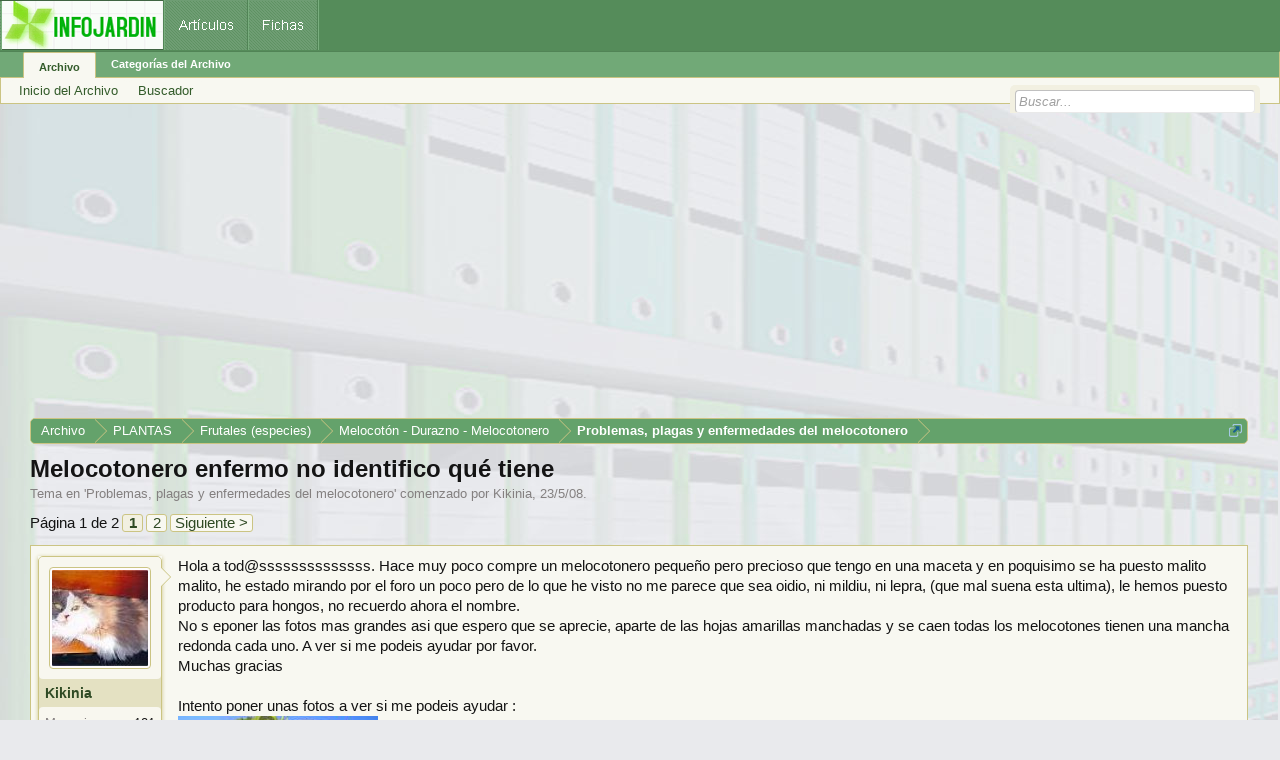

--- FILE ---
content_type: text/html; charset=UTF-8
request_url: https://archivo.infojardin.com/tema/melocotonero-enfermo-no-identifico-que-tiene.90765/
body_size: 18876
content:
<!DOCTYPE html>

<html id="XenForo" lang="es-LA" dir="LTR" class="Public NoJs LoggedOut NoSidebar  Responsive" xmlns:fb="https://www.facebook.com/2008/fbml">
<head>

	<meta charset="utf-8" />
	<meta http-equiv="X-UA-Compatible" content="IE=Edge,chrome=1" />
	
		        <meta name="viewport" content="width=device-width, initial-scale=1" />
	
	
		<base href="https://archivo.infojardin.com/" />
		<script>
			var _b = document.getElementsByTagName('base')[0], _bH = "https://archivo.infojardin.com/";
			if (_b && _b.href != _bH) _b.href = _bH;
		</script>
	

	    
    <title>Melocotonero enfermo no identifico qué tiene </title>


	
	<noscript><style>.JsOnly, .jsOnly { display: none !important; }</style></noscript>
	<link rel="stylesheet" href="css.php?css=xenforo,form,public&amp;style=2&amp;dir=LTR&amp;d=1766682964" />
	<link rel="stylesheet" href="css.php?css=GoToTop_purecss,bb_code,login_bar,message,message_user_info,nat_public_css,thread_view&amp;style=2&amp;dir=LTR&amp;d=1766682964" />
	
	

	
		<script src="js/jquery/jquery-1.11.0.min.js"></script>	
		
	<script src="js/xenforo/xenforo.js?_v=fe236d70"></script>
	<script src="js/sedo/gototop/xen.ui.totop.js?_v=fe236d70"></script>

	
	<link rel="apple-touch-icon" href="https://archivo.infojardin.com/styles/default/xenforo/logo.og.png" />
	<link rel="alternate" type="application/rss+xml" title="RSS feed for Archivo del Foro de Infojardín (2002-2023)" href="seccion/-/index.rss" />
	
	<link rel="next" href="tema/melocotonero-enfermo-no-identifico-que-tiene.90765/page-2" />
	<link rel="canonical" href="https://archivo.infojardin.com/tema/melocotonero-enfermo-no-identifico-que-tiene.90765/" />
	<meta name="description" content="Hola a tod@ssssssssssssss. Hace muy poco compre un melocotonero pequeño pero precioso que tengo en una maceta y en poquisimo se ha puesto malito..." />	<meta property="og:site_name" content="Archivo del Foro de Infojardín (2002-2023)" />
	<meta property="og:image" content="https://archivo.infojardin.com/data/avatars/m/30/30511.jpg?1469640077" />
	<meta property="og:image" content="https://archivo.infojardin.com/styles/default/xenforo/logo.og.png" />
	<meta property="og:type" content="article" />
	<meta property="og:url" content="https://archivo.infojardin.com/tema/melocotonero-enfermo-no-identifico-que-tiene.90765/" />
	<meta property="og:title" content="Melocotonero enfermo no identifico qué tiene" />
	<meta property="og:description" content="Hola a tod@ssssssssssssss. Hace muy poco compre un melocotonero pequeño pero precioso que tengo en una maceta y en poquisimo se ha puesto malito..." />
	
	
	


<link rel="icon" href="https://archivo.infojardin.com/favicon.ico">


<!-- Google tag (gtag.js) -->
<script async src="https://www.googletagmanager.com/gtag/js?id=G-1GWB9STLMB"></script>
<script>
  window.dataLayer = window.dataLayer || [];
  function gtag(){dataLayer.push(arguments);}
  gtag('js', new Date());

  gtag('config', 'G-1GWB9STLMB');
</script>


</head>

<body class="node1300 node164 node185 node282 SelectQuotable">



	



<div id="headerMover">
	<div id="headerProxy"></div>

<div id="content" class="thread_view">
	<div class="pageWidth">
		<div class="pageContent">
			<!-- main content area -->
			
			
			
			
						
						


<br><script async src="//pagead2.googlesyndication.com/pagead/js/adsbygoogle.js"></script>
<!-- archivo_xenforo_superior -->
<ins class="adsbygoogle"
     style="display:block"
     data-ad-client="ca-pub-6128671125211971"
     data-ad-slot="3289156999"
     data-ad-format="auto"></ins>
<script>
(adsbygoogle = window.adsbygoogle || []).push({});
</script>


						
						
						<div class="breadBoxTop ">
							
							

<nav>

	
		
			
				
			
		
			
				
			
		
			
				
			
		
			
				
			
		
	

	<fieldset class="breadcrumb">
		<a href="misc/quick-navigation-menu?selected=node-1300" class="OverlayTrigger jumpMenuTrigger" data-cacheOverlay="true" title="Abrir menú de navegación rápida"><!--Jump to...--></a>
			
		<div class="boardTitle"><strong>Archivo del Foro de Infojardín (2002-2023)</strong></div>
		
		<span class="crumbs">
			
			
			
				<span class="crust selectedTabCrumb" itemscope="itemscope" itemtype="https://data-vocabulary.org/Breadcrumb">
					<a href="https://archivo.infojardin.com/" class="crumb" rel="up" itemprop="url"><span itemprop="title">Archivo</span></a>
					<span class="arrow"><span>&gt;</span></span>
				</span>
			
			
			
				
					<span class="crust" itemscope="itemscope" itemtype="https://data-vocabulary.org/Breadcrumb">
						<a href="https://archivo.infojardin.com/.#plantas.164" class="crumb" rel="up" itemprop="url"><span itemprop="title">PLANTAS</span></a>
						<span class="arrow"><span>&gt;</span></span>
					</span>
				
					<span class="crust" itemscope="itemscope" itemtype="https://data-vocabulary.org/Breadcrumb">
						<a href="https://archivo.infojardin.com/seccion/frutales-especies.185/" class="crumb" rel="up" itemprop="url"><span itemprop="title">Frutales (especies)</span></a>
						<span class="arrow"><span>&gt;</span></span>
					</span>
				
					<span class="crust" itemscope="itemscope" itemtype="https://data-vocabulary.org/Breadcrumb">
						<a href="https://archivo.infojardin.com/seccion/melocoton-durazno-melocotonero.282/" class="crumb" rel="up" itemprop="url"><span itemprop="title">Melocotón - Durazno - Melocotonero</span></a>
						<span class="arrow"><span>&gt;</span></span>
					</span>
				
					<span class="crust" itemscope="itemscope" itemtype="https://data-vocabulary.org/Breadcrumb">
						<a href="https://archivo.infojardin.com/seccion/problemas-plagas-y-enfermedades-del-melocotonero.1300/" class="crumb" rel="up" itemprop="url"><span itemprop="title">Problemas, plagas y enfermedades del melocotonero</span></a>
						<span class="arrow"><span>&gt;</span></span>
					</span>
				
			
		</span>
	</fieldset>
</nav>
						</div>
						
						
						
					
						<!--[if lt IE 8]>
							<p class="importantMessage">Estás usalndo un navegador desactualizado. Puede que no muestre este u otros sitios correctamente.<br />Te recomendamos actualizar o usar un <a href="https://www.google.com/chrome" target="_blank">navegador alternativo</a>.</p>
						<![endif]-->

						
						

						
						
						
						
												
							<!-- h1 title, description -->
							<div class="titleBar">
								
								<h1>Melocotonero enfermo no identifico qué tiene</h1>
								
								<p id="pageDescription" class="muted ">
	Tema en '<a href="seccion/problemas-plagas-y-enfermedades-del-melocotonero.1300/">Problemas, plagas y enfermedades del melocotonero</a>' comenzado por <a href="members/kikinia.30511/" class="username" dir="auto">Kikinia</a>, <a href="tema/melocotonero-enfermo-no-identifico-que-tiene.90765/"><span class="DateTime" title="23/5/08 a las 00:41">23/5/08</span></a>.
</p>
							</div>
						
						
						
						
						
						<!-- main template -->
						
















 

 

 








	




<div class="pageNavLinkGroup">
	<div class="linkGroup SelectionCountContainer">
		
		
	</div>

	


<div class="PageNav"
	data-page="1"
	data-range="2"
	data-start="2"
	data-end="2"
	data-last="2"
	data-sentinel="{{sentinel}}"
	data-baseurl="tema/melocotonero-enfermo-no-identifico-que-tiene.90765/page-{{sentinel}}">
	
	<span class="pageNavHeader">Página 1 de 2</span>
	
	<nav>
		
		
		<a href="tema/melocotonero-enfermo-no-identifico-que-tiene.90765/" class="currentPage " rel="start">1</a>
		
		
		
		
		
		
		
		<a href="tema/melocotonero-enfermo-no-identifico-que-tiene.90765/page-2" class="">2</a>
		
		
			<a href="tema/melocotonero-enfermo-no-identifico-que-tiene.90765/page-2" class="text">Siguiente &gt;</a>
			
		
	</nav>	
	
	
</div>

</div>






<form action="inline-mod/post/switch" method="post"
	class="InlineModForm section"
	data-cookieName="posts"
	data-controls="#InlineModControls"
	data-imodOptions="#ModerationSelect option">

	<ol class="messageList" id="messageList">
		
			
				


<li id="post-1249822" class="message   " data-author="Kikinia">

	

<div class="messageUserInfo" itemscope="itemscope" itemtype="https://data-vocabulary.org/Person">	
<div class="messageUserBlock ">
	
		<div class="avatarHolder">
			<span class="helper"></span>
			<a href="members/kikinia.30511/" class="avatar Av30511m" data-avatarhtml="true"><img src="data/avatars/m/30/30511.jpg?1469640077" width="96" height="96" alt="Kikinia" /></a>
			
			<!-- slot: message_user_info_avatar -->
		</div>
	


	
		<h3 class="userText">
			<a href="members/kikinia.30511/" class="username" dir="auto" itemprop="name">Kikinia</a>
			
			
			<!-- slot: message_user_info_text -->
		</h3>
	
		
	
		<div class="extraUserInfo">
			
			
				
				
				
				
					<dl class="pairsJustified">
						<dt>Mensajes:</dt>
						<dd><a href="search/member?user_id=30511" class="concealed" rel="nofollow">101</a></dd>
					</dl>
				
				
				
				
                
			
				
				
				
				
				
					<dl class="pairsJustified">
						<dt>Ubicación:</dt>
						<dd><a href="misc/location-info?location=Alt+Penedes%2C+Prov.+Barcelona%2C+Espa%C3%B1a" target="_blank" rel="nofollow" itemprop="address" class="concealed">Alt Penedes, Prov. Barcelona, España</a></dd>
					</dl>
				
			
				
							
						
			
			
			
				
                    
						
					
				
                    
				
                    
				
                    
				
                    
				
                    
				
                    
				
                    
				
				
			
			
			
		</div>
	
		


	<span class="arrow"><span></span></span>
</div>
</div>

	<div class="messageInfo primaryContent">
		
		
		
		
		
		<div class="messageContent">		
			<article>
				<blockquote class="messageText SelectQuoteContainer ugc baseHtml">
					
					Hola a tod@ssssssssssssss. Hace muy poco compre un melocotonero pequeño pero precioso que tengo en una maceta y en poquisimo se ha puesto malito malito, he estado mirando por el foro un poco pero de lo que he visto no me parece que sea oidio, ni mildiu, ni lepra, (que mal suena esta ultima), le hemos puesto producto para hongos, no recuerdo ahora el nombre.<br />
No s eponer las fotos mas grandes asi que espero que se aprecie, aparte de las hojas amarillas manchadas y se caen todas los melocotones tienen una mancha redonda cada uno. A ver si me podeis ayudar por favor.<br />
Muchas gracias<br />
<br />
Intento poner unas fotos a ver si me podeis ayudar :<br />
<img src="https://imagenes.infojardin.com/subes/images/cqs1211471942f.JPG" class="bbCodeImage LbImage" alt="[&#x200B;IMG]" data-url="https://imagenes.infojardin.com/subes/images/cqs1211471942f.JPG" /><br />
<img src="https://imagenes.infojardin.com/subes/images/klz1211471819m.JPG" class="bbCodeImage LbImage" alt="[&#x200B;IMG]" data-url="https://imagenes.infojardin.com/subes/images/klz1211471819m.JPG" /><br />
<img src="https://imagenes.infojardin.com/subes/images/cqs1211471882d.JPG" class="bbCodeImage LbImage" alt="[&#x200B;IMG]" data-url="https://imagenes.infojardin.com/subes/images/cqs1211471882d.JPG" /><br />
<img src="https://imagenes.infojardin.com/subes/images/klz1211471913u.JPG" class="bbCodeImage LbImage" alt="[&#x200B;IMG]" data-url="https://imagenes.infojardin.com/subes/images/klz1211471913u.JPG" />
					<div class="messageTextEndMarker">&nbsp;</div>
				</blockquote>
			</article>
			
			
		</div>
		
		

		
		
		
		
				
		<div class="messageMeta ToggleTriggerAnchor">
			
			<div class="privateControls">
				
				<span class="item muted">
					<span class="authorEnd"><a href="members/kikinia.30511/" class="username author" dir="auto">Kikinia</a>,</span>
					<a href="tema/melocotonero-enfermo-no-identifico-que-tiene.90765/" title="Permalink" class="datePermalink"><span class="DateTime" title="23/5/08 a las 00:41">23/5/08</span></a>
				</span>
				
				
				
				
				
				
				
				
				
				
				
			</div>
			
			<div class="publicControls">
				<a href="tema/melocotonero-enfermo-no-identifico-que-tiene.90765/" title="Permalink" class="item muted postNumber hashPermalink OverlayTrigger" data-href="posts/1249822/permalink">#1</a>
				
				
				
				
			</div>
		</div>
	
		
		
	</div>

	
	
	


    <li class="message">
        <div class="messageInfo primaryContent">
            <div class="messageContent">
                <article>
                    <blockquote>
<script async src="https://pagead2.googlesyndication.com/pagead/js/adsbygoogle.js"></script>
<!-- foroantiguo tras mensaje 336x280, 4/11/11 -->
<ins class="adsbygoogle"
     style="display:inline-block;width:326px;height:280px"
     data-ad-client="ca-pub-6128671125211971"
     data-ad-slot="6392385428"></ins>
<script>
     (adsbygoogle = window.adsbygoogle || []).push({});
</script>
                    </blockquote>
                </article>
            </div>
        </div>
    </li>











	
</li>
			
		
			
				


<li id="post-1250160" class="message   " data-author="Marcalo">

	

<div class="messageUserInfo" itemscope="itemscope" itemtype="https://data-vocabulary.org/Person">	
<div class="messageUserBlock ">
	
		<div class="avatarHolder">
			<span class="helper"></span>
			<a href="members/marcalo.41222/" class="avatar Av41222m" data-avatarhtml="true"><img src="styles/default/xenforo/avatars/avatar_m.png" width="96" height="96" alt="Marcalo" /></a>
			
			<!-- slot: message_user_info_avatar -->
		</div>
	


	
		<h3 class="userText">
			<a href="members/marcalo.41222/" class="username" dir="auto" itemprop="name">Marcalo</a>
			
			
			<!-- slot: message_user_info_text -->
		</h3>
	
		
	
		<div class="extraUserInfo">
			
			
				
				
				
				
					<dl class="pairsJustified">
						<dt>Mensajes:</dt>
						<dd><a href="search/member?user_id=41222" class="concealed" rel="nofollow">132</a></dd>
					</dl>
				
				
				
				
                
			
				
				
				
				
				
					<dl class="pairsJustified">
						<dt>Ubicación:</dt>
						<dd><a href="misc/location-info?location=Palma+de+Mallorca%2C+Illes+Balears%2C+Espa%C3%B1a" target="_blank" rel="nofollow" itemprop="address" class="concealed">Palma de Mallorca, Illes Balears, España</a></dd>
					</dl>
				
			
				
							
						
			
			
			
				
                    
						
					
				
                    
				
                    
				
                    
				
                    
				
                    
				
                    
				
                    
				
				
			
			
			
		</div>
	
		


	<span class="arrow"><span></span></span>
</div>
</div>

	<div class="messageInfo primaryContent">
		
		
		
		
		
		<div class="messageContent">		
			<article>
				<blockquote class="messageText SelectQuoteContainer ugc baseHtml">
					
					<b>Re: Melocotonero enfermo no identifico que tiene.Alguien me puede ayudar ???</b><br />
<br />
Hola Kikinia. La verdad es que no se ven muy bien las fotos. Hay veces que la gente explica muy bien los síntomas y le pedimos que ponga una foto, bueno yo te pido que complementes las fotos con explicaciones detalladas de que le pasa al melocotonero. ¿Lo has trasplantado o abonado?, ¿cada cuánto lo riegas?, ¿ha sufrido vientos fuertes o lluvias torrenciales?, ¿tiene algún tipo de bichito en las hojas?, ¿revolotean moscas?. <br />
Cuéntanos y seguro que algo más podrmos decir.<br />
Saludos, Marta.
					<div class="messageTextEndMarker">&nbsp;</div>
				</blockquote>
			</article>
			
			
		</div>
		
		

		
		
		
		
				
		<div class="messageMeta ToggleTriggerAnchor">
			
			<div class="privateControls">
				
				<span class="item muted">
					<span class="authorEnd"><a href="members/marcalo.41222/" class="username author" dir="auto">Marcalo</a>,</span>
					<a href="tema/melocotonero-enfermo-no-identifico-que-tiene.90765/#post-1250160" title="Permalink" class="datePermalink"><span class="DateTime" title="23/5/08 a las 02:05">23/5/08</span></a>
				</span>
				
				
				
				
				
				
				
				
				
				
				
			</div>
			
			<div class="publicControls">
				<a href="tema/melocotonero-enfermo-no-identifico-que-tiene.90765/#post-1250160" title="Permalink" class="item muted postNumber hashPermalink OverlayTrigger" data-href="posts/1250160/permalink">#2</a>
				
				
				
				
			</div>
		</div>
	
		
		
	</div>

	
	
	



    <li class="message">
        <div class="messageInfo primaryContent">
            <div class="messageContent">
                <article>
                    <blockquote>
<script async src="https://pagead2.googlesyndication.com/pagead/js/adsbygoogle.js"></script>
<ins class="adsbygoogle"
     style="display:block; text-align:center;"
     data-ad-layout="in-article"
     data-ad-format="fluid"
     data-ad-client="ca-pub-6128671125211971"
     data-ad-slot="7766579960"></ins>
<script>
     (adsbygoogle = window.adsbygoogle || []).push({});
</script>
                    </blockquote>
                </article>
            </div>
        </div>
    </li>










	
</li>
			
		
			
				


<li id="post-1250678" class="message   " data-author="Kikinia">

	

<div class="messageUserInfo" itemscope="itemscope" itemtype="https://data-vocabulary.org/Person">	
<div class="messageUserBlock ">
	
		<div class="avatarHolder">
			<span class="helper"></span>
			<a href="members/kikinia.30511/" class="avatar Av30511m" data-avatarhtml="true"><img src="data/avatars/m/30/30511.jpg?1469640077" width="96" height="96" alt="Kikinia" /></a>
			
			<!-- slot: message_user_info_avatar -->
		</div>
	


	
		<h3 class="userText">
			<a href="members/kikinia.30511/" class="username" dir="auto" itemprop="name">Kikinia</a>
			
			
			<!-- slot: message_user_info_text -->
		</h3>
	
		
	
		<div class="extraUserInfo">
			
			
				
				
				
				
					<dl class="pairsJustified">
						<dt>Mensajes:</dt>
						<dd><a href="search/member?user_id=30511" class="concealed" rel="nofollow">101</a></dd>
					</dl>
				
				
				
				
                
			
				
				
				
				
				
					<dl class="pairsJustified">
						<dt>Ubicación:</dt>
						<dd><a href="misc/location-info?location=Alt+Penedes%2C+Prov.+Barcelona%2C+Espa%C3%B1a" target="_blank" rel="nofollow" itemprop="address" class="concealed">Alt Penedes, Prov. Barcelona, España</a></dd>
					</dl>
				
			
				
							
						
			
			
			
				
                    
						
					
				
                    
				
                    
				
                    
				
                    
				
                    
				
                    
				
                    
				
				
			
			
			
		</div>
	
		


	<span class="arrow"><span></span></span>
</div>
</div>

	<div class="messageInfo primaryContent">
		
		
		
		
		
		<div class="messageContent">		
			<article>
				<blockquote class="messageText SelectQuoteContainer ugc baseHtml">
					
					<b>Re: Melocotonero enfermo no identifico que tiene.Alguien me puede ayudar ???</b><br />
<br />
Hola Marcalo, gracias por responderme no lo hacia nadie snif snif jajajaja justo te iba a responder y un amigo dice que prueba a poner las fotos mas grandes espero a ver y te contesto. gracias
					<div class="messageTextEndMarker">&nbsp;</div>
				</blockquote>
			</article>
			
			
		</div>
		
		

		
		
		
		
				
		<div class="messageMeta ToggleTriggerAnchor">
			
			<div class="privateControls">
				
				<span class="item muted">
					<span class="authorEnd"><a href="members/kikinia.30511/" class="username author" dir="auto">Kikinia</a>,</span>
					<a href="tema/melocotonero-enfermo-no-identifico-que-tiene.90765/#post-1250678" title="Permalink" class="datePermalink"><span class="DateTime" title="23/5/08 a las 04:36">23/5/08</span></a>
				</span>
				
				
				
				
				
				
				
				
				
				
				
			</div>
			
			<div class="publicControls">
				<a href="tema/melocotonero-enfermo-no-identifico-que-tiene.90765/#post-1250678" title="Permalink" class="item muted postNumber hashPermalink OverlayTrigger" data-href="posts/1250678/permalink">#3</a>
				
				
				
				
			</div>
		</div>
	
		
		
	</div>

	
	
	












	
</li>
			
		
			
				


<li id="post-1250713" class="message   " data-author="biruji1">

	

<div class="messageUserInfo" itemscope="itemscope" itemtype="https://data-vocabulary.org/Person">	
<div class="messageUserBlock ">
	
		<div class="avatarHolder">
			<span class="helper"></span>
			<a href="members/biruji1.10506/" class="avatar Av10506m" data-avatarhtml="true"><img src="data/avatars/m/10/10506.jpg?1469639909" width="96" height="96" alt="biruji1" /></a>
			
			<!-- slot: message_user_info_avatar -->
		</div>
	


	
		<h3 class="userText">
			<a href="members/biruji1.10506/" class="username" dir="auto" itemprop="name">biruji1</a>
			
			
			<!-- slot: message_user_info_text -->
		</h3>
	
		
	
		<div class="extraUserInfo">
			
			
				
				
				
				
					<dl class="pairsJustified">
						<dt>Mensajes:</dt>
						<dd><a href="search/member?user_id=10506" class="concealed" rel="nofollow">1.848</a></dd>
					</dl>
				
				
				
				
                
			
				
				
				
				
				
					<dl class="pairsJustified">
						<dt>Ubicación:</dt>
						<dd><a href="misc/location-info?location=Montmell.+Tarragona" target="_blank" rel="nofollow" itemprop="address" class="concealed">Montmell. Tarragona</a></dd>
					</dl>
				
			
				
							
						
			
			
			
				
                    
						
					
				
                    
				
                    
				
                    
				
                    
				
                    
				
                    
				
                    
				
				
			
			
			
		</div>
	
		


	<span class="arrow"><span></span></span>
</div>
</div>

	<div class="messageInfo primaryContent">
		
		
		
		
		
		<div class="messageContent">		
			<article>
				<blockquote class="messageText SelectQuoteContainer ugc baseHtml">
					
					<b>Re: Melocotonero enfermo no identifico que tiene.Alguien me puede ayudar ???</b><br />
<br />
hola, aqui estan las afotos<br />
<br />
<img src="https://imagenes.infojardin.com/subes/images/opt1211486672y.JPG" class="bbCodeImage LbImage" alt="[&#x200B;IMG]" data-url="https://imagenes.infojardin.com/subes/images/opt1211486672y.JPG" /><br />
<img src="https://imagenes.infojardin.com/subes/images/klz1211486706j.JPG" class="bbCodeImage LbImage" alt="[&#x200B;IMG]" data-url="https://imagenes.infojardin.com/subes/images/klz1211486706j.JPG" /><br />
<img src="https://imagenes.infojardin.com/subes/images/klz1211486732v.JPG" class="bbCodeImage LbImage" alt="[&#x200B;IMG]" data-url="https://imagenes.infojardin.com/subes/images/klz1211486732v.JPG" />
					<div class="messageTextEndMarker">&nbsp;</div>
				</blockquote>
			</article>
			
			
		</div>
		
		

		
		
		
		
				
		<div class="messageMeta ToggleTriggerAnchor">
			
			<div class="privateControls">
				
				<span class="item muted">
					<span class="authorEnd"><a href="members/biruji1.10506/" class="username author" dir="auto">biruji1</a>,</span>
					<a href="tema/melocotonero-enfermo-no-identifico-que-tiene.90765/#post-1250713" title="Permalink" class="datePermalink"><span class="DateTime" title="23/5/08 a las 04:46">23/5/08</span></a>
				</span>
				
				
				
				
				
				
				
				
				
				
				
			</div>
			
			<div class="publicControls">
				<a href="tema/melocotonero-enfermo-no-identifico-que-tiene.90765/#post-1250713" title="Permalink" class="item muted postNumber hashPermalink OverlayTrigger" data-href="posts/1250713/permalink">#4</a>
				
				
				
				
			</div>
		</div>
	
		
		
	</div>

	
	
	












	
</li>
			
		
			
				


<li id="post-1253072" class="message   " data-author="Kikinia">

	

<div class="messageUserInfo" itemscope="itemscope" itemtype="https://data-vocabulary.org/Person">	
<div class="messageUserBlock ">
	
		<div class="avatarHolder">
			<span class="helper"></span>
			<a href="members/kikinia.30511/" class="avatar Av30511m" data-avatarhtml="true"><img src="data/avatars/m/30/30511.jpg?1469640077" width="96" height="96" alt="Kikinia" /></a>
			
			<!-- slot: message_user_info_avatar -->
		</div>
	


	
		<h3 class="userText">
			<a href="members/kikinia.30511/" class="username" dir="auto" itemprop="name">Kikinia</a>
			
			
			<!-- slot: message_user_info_text -->
		</h3>
	
		
	
		<div class="extraUserInfo">
			
			
				
				
				
				
					<dl class="pairsJustified">
						<dt>Mensajes:</dt>
						<dd><a href="search/member?user_id=30511" class="concealed" rel="nofollow">101</a></dd>
					</dl>
				
				
				
				
                
			
				
				
				
				
				
					<dl class="pairsJustified">
						<dt>Ubicación:</dt>
						<dd><a href="misc/location-info?location=Alt+Penedes%2C+Prov.+Barcelona%2C+Espa%C3%B1a" target="_blank" rel="nofollow" itemprop="address" class="concealed">Alt Penedes, Prov. Barcelona, España</a></dd>
					</dl>
				
			
				
							
						
			
			
			
				
                    
						
					
				
                    
				
                    
				
                    
				
                    
				
                    
				
                    
				
                    
				
				
			
			
			
		</div>
	
		


	<span class="arrow"><span></span></span>
</div>
</div>

	<div class="messageInfo primaryContent">
		
		
		
		
		
		<div class="messageContent">		
			<article>
				<blockquote class="messageText SelectQuoteContainer ugc baseHtml">
					
					<b>Re: Melocotonero enfermo no identifico que tiene.Alguien me puede ayudar ???</b><br />
<br />



<div class="bbCodeBlock bbCodeQuote" data-author="biruji1">
	<aside>
		
			<div class="attribution type">biruji1 dijo:
				
					<a href="goto/post?id=1250713#post-1250713" class="AttributionLink"><img src="https://archivo.infojardin.com/a-mis-imagenes/viewpost.gif" width="12" height="12"></a>
				
			</div>
		
		<blockquote class="quoteContainer"><div class="quote">hola, aqui estan las afotos<br />
<br />
<img src="https://imagenes.infojardin.com/subes/images/opt1211486672y.JPG" class="bbCodeImage LbImage" alt="[&#x200B;IMG]" data-url="https://imagenes.infojardin.com/subes/images/opt1211486672y.JPG" /><br />
<img src="https://imagenes.infojardin.com/subes/images/klz1211486706j.JPG" class="bbCodeImage LbImage" alt="[&#x200B;IMG]" data-url="https://imagenes.infojardin.com/subes/images/klz1211486706j.JPG" /><br />
<img src="https://imagenes.infojardin.com/subes/images/klz1211486732v.JPG" class="bbCodeImage LbImage" alt="[&#x200B;IMG]" data-url="https://imagenes.infojardin.com/subes/images/klz1211486732v.JPG" /></div><div class="quoteExpand">Haz clic para expandir...</div></blockquote>
	</aside>
</div>A parte de transplantarlo con tierra nueva del garden no le he puesto mas abono, solo hace un mes del transplante, no se ha puesto ningun producto para las malas hierbas, y si se le puso fungicida a todo el jardin, aprox, cada 15 dias.<br />
MARCELO : <br />
No se que es un exudado de goma pero imagino lo que puede ser y yo no lo he apreciado, humedad en las hojas, no me ha parecido, pero ya me fijare mejor, las manchas del fruto son redondas blanquinosas diria que no se hunden y solo he visto una que al lado tiene piquitos rojizos,y las ramas que estan peores se estan volviendo rojizas.<br />
BIRUJI : Gracias por esas fantasticas &quot; A Fotos&quot; <img src="styles/default/xenforo/mis-emoticones/icon_mrgreen.gif" class="mceSmilie" alt=":mrgreen:" title="Icon Mrgreen    :mrgreen:" /> y tu ayuda<br />
ESTER : Gracias por tus animos y por tu diaria compañia.<br />
<br />
Bueno pues ahi va este jeroglifico  <img src="styles/default/xenforo/mis-emoticones/17nuse.gif" class="mceSmilie" alt=":17nuse:" title="17nuse    :17nuse:" /> <br />
<img src="styles/default/xenforo/mis-emoticones/26beso.gif" class="mceSmilie" alt=":beso:" title="26beso    :beso:" /> <img src="styles/default/xenforo/mis-emoticones/26beso.gif" class="mceSmilie" alt=":beso:" title="26beso    :beso:" /> <img src="styles/default/xenforo/mis-emoticones/26beso.gif" class="mceSmilie" alt=":beso:" title="26beso    :beso:" /> <img src="styles/default/xenforo/mis-emoticones/26beso.gif" class="mceSmilie" alt=":beso:" title="26beso    :beso:" /> <img src="styles/default/xenforo/mis-emoticones/26beso.gif" class="mceSmilie" alt=":beso:" title="26beso    :beso:" />  a todos gracias.
					<div class="messageTextEndMarker">&nbsp;</div>
				</blockquote>
			</article>
			
			
		</div>
		
		

		
		
		
		
				
		<div class="messageMeta ToggleTriggerAnchor">
			
			<div class="privateControls">
				
				<span class="item muted">
					<span class="authorEnd"><a href="members/kikinia.30511/" class="username author" dir="auto">Kikinia</a>,</span>
					<a href="tema/melocotonero-enfermo-no-identifico-que-tiene.90765/#post-1253072" title="Permalink" class="datePermalink"><span class="DateTime" title="23/5/08 a las 22:44">23/5/08</span></a>
				</span>
				
				
				
				
				
				
				
				
				
				
				
			</div>
			
			<div class="publicControls">
				<a href="tema/melocotonero-enfermo-no-identifico-que-tiene.90765/#post-1253072" title="Permalink" class="item muted postNumber hashPermalink OverlayTrigger" data-href="posts/1253072/permalink">#5</a>
				
				
				
				
			</div>
		</div>
	
		
		
	</div>

	
	
	





    <li class="message">
        <div>
            <div>
                <article>
                    <blockquote>
<script async src="https://pagead2.googlesyndication.com/pagead/js/adsbygoogle.js"></script>
<ins class="adsbygoogle"
     style="display:block; text-align:center;"
     data-ad-layout="in-article"
     data-ad-format="fluid"
     data-ad-client="ca-pub-6128671125211971"
     data-ad-slot="7766579960"></ins>
<script>
     (adsbygoogle = window.adsbygoogle || []).push({});
</script>
                    </blockquote>
                </article>
            </div>
        </div>
    </li>








	
</li>
			
		
			
				


<li id="post-1253130" class="message   " data-author="francisco2">

	

<div class="messageUserInfo" itemscope="itemscope" itemtype="https://data-vocabulary.org/Person">	
<div class="messageUserBlock ">
	
		<div class="avatarHolder">
			<span class="helper"></span>
			<a href="members/francisco2.25857/" class="avatar Av25857m" data-avatarhtml="true"><img src="data/avatars/m/25/25857.jpg?1469640037" width="96" height="96" alt="francisco2" /></a>
			
			<!-- slot: message_user_info_avatar -->
		</div>
	


	
		<h3 class="userText">
			<a href="members/francisco2.25857/" class="username" dir="auto" itemprop="name">francisco2</a>
			
			
			<!-- slot: message_user_info_text -->
		</h3>
	
		
	
		<div class="extraUserInfo">
			
			
				
				
				
				
					<dl class="pairsJustified">
						<dt>Mensajes:</dt>
						<dd><a href="search/member?user_id=25857" class="concealed" rel="nofollow">68</a></dd>
					</dl>
				
				
				
				
                
			
				
				
				
				
				
					<dl class="pairsJustified">
						<dt>Ubicación:</dt>
						<dd><a href="misc/location-info?location=Monterrey+Nuevo+Leon++Mexico" target="_blank" rel="nofollow" itemprop="address" class="concealed">Monterrey Nuevo Leon  Mexico</a></dd>
					</dl>
				
			
				
							
						
			
			
			
				
                    
						
					
				
                    
				
                    
				
                    
				
                    
				
                    
				
                    
				
                    
				
				
			
			
			
		</div>
	
		


	<span class="arrow"><span></span></span>
</div>
</div>

	<div class="messageInfo primaryContent">
		
		
		
		
		
		<div class="messageContent">		
			<article>
				<blockquote class="messageText SelectQuoteContainer ugc baseHtml">
					
					<b>Re: Melocotonero enfermo no identifico que tiene.Alguien me puede ayudar ???</b><br />
<br />



<div class="bbCodeBlock bbCodeQuote" data-author="Kikinia">
	<aside>
		
			<div class="attribution type">Kikinia dijo:
				
					<a href="goto/post?id=1253072#post-1253072" class="AttributionLink"><img src="https://archivo.infojardin.com/a-mis-imagenes/viewpost.gif" width="12" height="12"></a>
				
			</div>
		
		<blockquote class="quoteContainer"><div class="quote">A parte de transplantarlo con tierra nueva del garden no le he puesto mas abono, solo hace un mes del transplante, no se ha puesto ningun producto para las malas hierbas, y si se le puso fungicida a todo el jardin, aprox, cada 15 dias.<br />
MARCELO : <br />
No se que es un exudado de goma pero imagino lo que puede ser y yo no lo he apreciado, humedad en las hojas, no me ha parecido, pero ya me fijare mejor, las manchas del fruto son redondas blanquinosas diria que no se hunden y solo he visto una que al lado tiene piquitos rojizos,y las ramas que estan peores se estan volviendo rojizas.<br />
BIRUJI : Gracias por esas fantasticas &quot; A Fotos&quot; <img src="styles/default/xenforo/mis-emoticones/icon_mrgreen.gif" class="mceSmilie" alt=":mrgreen:" title="Icon Mrgreen    :mrgreen:" /> y tu ayuda<br />
ESTER : Gracias por tus animos y por tu diaria compañia.<br />
<br />
Bueno pues ahi va este jeroglifico  <img src="styles/default/xenforo/mis-emoticones/17nuse.gif" class="mceSmilie" alt=":17nuse:" title="17nuse    :17nuse:" /> <br />
<img src="styles/default/xenforo/mis-emoticones/26beso.gif" class="mceSmilie" alt=":beso:" title="26beso    :beso:" /> <img src="styles/default/xenforo/mis-emoticones/26beso.gif" class="mceSmilie" alt=":beso:" title="26beso    :beso:" /> <img src="styles/default/xenforo/mis-emoticones/26beso.gif" class="mceSmilie" alt=":beso:" title="26beso    :beso:" /> <img src="styles/default/xenforo/mis-emoticones/26beso.gif" class="mceSmilie" alt=":beso:" title="26beso    :beso:" /> <img src="styles/default/xenforo/mis-emoticones/26beso.gif" class="mceSmilie" alt=":beso:" title="26beso    :beso:" />  a todos gracias.</div><div class="quoteExpand">Haz clic para expandir...</div></blockquote>
	</aside>
</div>por como se ve, aparente es falta de humedad, riegalo a empaparse y en unos dias se recuperamuchas veces la solucion mas simple es la adecuada, esperemos ese sea tu caso, riegalo y luego nos informas
					<div class="messageTextEndMarker">&nbsp;</div>
				</blockquote>
			</article>
			
			
		</div>
		
		

		
		
		
		
				
		<div class="messageMeta ToggleTriggerAnchor">
			
			<div class="privateControls">
				
				<span class="item muted">
					<span class="authorEnd"><a href="members/francisco2.25857/" class="username author" dir="auto">francisco2</a>,</span>
					<a href="tema/melocotonero-enfermo-no-identifico-que-tiene.90765/#post-1253130" title="Permalink" class="datePermalink"><span class="DateTime" title="23/5/08 a las 23:03">23/5/08</span></a>
				</span>
				
				
				
				
				
				
				
				
				
				
				
			</div>
			
			<div class="publicControls">
				<a href="tema/melocotonero-enfermo-no-identifico-que-tiene.90765/#post-1253130" title="Permalink" class="item muted postNumber hashPermalink OverlayTrigger" data-href="posts/1253130/permalink">#6</a>
				
				
				
				
			</div>
		</div>
	
		
		
	</div>

	
	
	












	
</li>
			
		
			
				


<li id="post-1253222" class="message   " data-author="Kikinia">

	

<div class="messageUserInfo" itemscope="itemscope" itemtype="https://data-vocabulary.org/Person">	
<div class="messageUserBlock ">
	
		<div class="avatarHolder">
			<span class="helper"></span>
			<a href="members/kikinia.30511/" class="avatar Av30511m" data-avatarhtml="true"><img src="data/avatars/m/30/30511.jpg?1469640077" width="96" height="96" alt="Kikinia" /></a>
			
			<!-- slot: message_user_info_avatar -->
		</div>
	


	
		<h3 class="userText">
			<a href="members/kikinia.30511/" class="username" dir="auto" itemprop="name">Kikinia</a>
			
			
			<!-- slot: message_user_info_text -->
		</h3>
	
		
	
		<div class="extraUserInfo">
			
			
				
				
				
				
					<dl class="pairsJustified">
						<dt>Mensajes:</dt>
						<dd><a href="search/member?user_id=30511" class="concealed" rel="nofollow">101</a></dd>
					</dl>
				
				
				
				
                
			
				
				
				
				
				
					<dl class="pairsJustified">
						<dt>Ubicación:</dt>
						<dd><a href="misc/location-info?location=Alt+Penedes%2C+Prov.+Barcelona%2C+Espa%C3%B1a" target="_blank" rel="nofollow" itemprop="address" class="concealed">Alt Penedes, Prov. Barcelona, España</a></dd>
					</dl>
				
			
				
							
						
			
			
			
				
                    
						
					
				
                    
				
                    
				
                    
				
                    
				
                    
				
                    
				
                    
				
				
			
			
			
		</div>
	
		


	<span class="arrow"><span></span></span>
</div>
</div>

	<div class="messageInfo primaryContent">
		
		
		
		
		
		<div class="messageContent">		
			<article>
				<blockquote class="messageText SelectQuoteContainer ugc baseHtml">
					
					<b>Re: Melocotonero enfermo no identifico que tiene.Alguien me puede ayudar ???</b><br />
<br />



<div class="bbCodeBlock bbCodeQuote" data-author="francisco2">
	<aside>
		
			<div class="attribution type">francisco2 dijo:
				
					<a href="goto/post?id=1253130#post-1253130" class="AttributionLink"><img src="https://archivo.infojardin.com/a-mis-imagenes/viewpost.gif" width="12" height="12"></a>
				
			</div>
		
		<blockquote class="quoteContainer"><div class="quote">por como se ve, aparente es falta de humedad, riegalo a empaparse y en unos dias se recuperamuchas veces la solucion mas simple es la adecuada, esperemos ese sea tu caso, riegalo y luego nos informas</div><div class="quoteExpand">Haz clic para expandir...</div></blockquote>
	</aside>
</div>Gracias francisco por tu respuesta, ultimamente ha llovido mucho pero de cualquier manera me asegurare de que este bien mojada la tierra. Saludos <img src="styles/default/xenforo/mis-emoticones/26beso.gif" class="mceSmilie" alt=":beso:" title="26beso    :beso:" />
					<div class="messageTextEndMarker">&nbsp;</div>
				</blockquote>
			</article>
			
			
		</div>
		
		

		
		
		
		
				
		<div class="messageMeta ToggleTriggerAnchor">
			
			<div class="privateControls">
				
				<span class="item muted">
					<span class="authorEnd"><a href="members/kikinia.30511/" class="username author" dir="auto">Kikinia</a>,</span>
					<a href="tema/melocotonero-enfermo-no-identifico-que-tiene.90765/#post-1253222" title="Permalink" class="datePermalink"><span class="DateTime" title="23/5/08 a las 23:32">23/5/08</span></a>
				</span>
				
				
				
				
				
				
				
				
				
				
				
			</div>
			
			<div class="publicControls">
				<a href="tema/melocotonero-enfermo-no-identifico-que-tiene.90765/#post-1253222" title="Permalink" class="item muted postNumber hashPermalink OverlayTrigger" data-href="posts/1253222/permalink">#7</a>
				
				
				
				
			</div>
		</div>
	
		
		
	</div>

	
	
	






    <li class="message">
        <div>
            <div>
                <article>
                    <blockquote>
<script async src="https://pagead2.googlesyndication.com/pagead/js/adsbygoogle.js"></script>
<ins class="adsbygoogle"
     style="display:block; text-align:center;"
     data-ad-layout="in-article"
     data-ad-format="fluid"
     data-ad-client="ca-pub-6128671125211971"
     data-ad-slot="7766579960"></ins>
<script>
     (adsbygoogle = window.adsbygoogle || []).push({});
</script>
                    </blockquote>
                </article>
            </div>
        </div>
    </li>







	
</li>
			
		
			
				


<li id="post-1253233" class="message   " data-author="Kikinia">

	

<div class="messageUserInfo" itemscope="itemscope" itemtype="https://data-vocabulary.org/Person">	
<div class="messageUserBlock ">
	
		<div class="avatarHolder">
			<span class="helper"></span>
			<a href="members/kikinia.30511/" class="avatar Av30511m" data-avatarhtml="true"><img src="data/avatars/m/30/30511.jpg?1469640077" width="96" height="96" alt="Kikinia" /></a>
			
			<!-- slot: message_user_info_avatar -->
		</div>
	


	
		<h3 class="userText">
			<a href="members/kikinia.30511/" class="username" dir="auto" itemprop="name">Kikinia</a>
			
			
			<!-- slot: message_user_info_text -->
		</h3>
	
		
	
		<div class="extraUserInfo">
			
			
				
				
				
				
					<dl class="pairsJustified">
						<dt>Mensajes:</dt>
						<dd><a href="search/member?user_id=30511" class="concealed" rel="nofollow">101</a></dd>
					</dl>
				
				
				
				
                
			
				
				
				
				
				
					<dl class="pairsJustified">
						<dt>Ubicación:</dt>
						<dd><a href="misc/location-info?location=Alt+Penedes%2C+Prov.+Barcelona%2C+Espa%C3%B1a" target="_blank" rel="nofollow" itemprop="address" class="concealed">Alt Penedes, Prov. Barcelona, España</a></dd>
					</dl>
				
			
				
							
						
			
			
			
				
                    
						
					
				
                    
				
                    
				
                    
				
                    
				
                    
				
                    
				
                    
				
				
			
			
			
		</div>
	
		


	<span class="arrow"><span></span></span>
</div>
</div>

	<div class="messageInfo primaryContent">
		
		
		
		
		
		<div class="messageContent">		
			<article>
				<blockquote class="messageText SelectQuoteContainer ugc baseHtml">
					
					<b>Re: Melocotonero enfermo no identifico que tiene.Alguien me puede ayudar ???</b><br />
<br />
Holaaaaaaaaaaa !!!!! Ester, Biruji, Marcalo, Marcelo, Polo , gracias por vuestra ayuda      <br />
A ver intento responder a las preguntas de todos  <br />
MARCALO :<br />
lo compre aprox. hace un mes y si lo transpalanté a una maceta mas grande, lo del riego es mas dificil de controlar porque primero la sequi y ahora llueve cada dos por tres asi que es dificil contralar la cantidad, y viento tambien ha tenido dias de mucho viento yo no he visto ningun bichito, ni tiene moscas alrrededor.<br />
POLO :<br />
A parte de transplantarlo con tierra nueva del garden no le he puesto mas abono, solo hace un mes del transplante, no se ha puesto ningun producto para las malas hierbas, y si se le puso fungicida a todo el jardin, aprox, cada 15 dias.<br />
<br />
(A la respuesta de abajo le faltaba la mitad <img src="styles/default/xenforo/mis-emoticones/icon_redface.gif" class="mceSmilie" alt=":icon_redface:" title="Icon Redface    :icon_redface:" /> )
					<div class="messageTextEndMarker">&nbsp;</div>
				</blockquote>
			</article>
			
			
		</div>
		
		

		
		
		
		
				
		<div class="messageMeta ToggleTriggerAnchor">
			
			<div class="privateControls">
				
				<span class="item muted">
					<span class="authorEnd"><a href="members/kikinia.30511/" class="username author" dir="auto">Kikinia</a>,</span>
					<a href="tema/melocotonero-enfermo-no-identifico-que-tiene.90765/#post-1253233" title="Permalink" class="datePermalink"><span class="DateTime" title="23/5/08 a las 23:36">23/5/08</span></a>
				</span>
				
				
				
				
				
				
				
				
				
				
				
			</div>
			
			<div class="publicControls">
				<a href="tema/melocotonero-enfermo-no-identifico-que-tiene.90765/#post-1253233" title="Permalink" class="item muted postNumber hashPermalink OverlayTrigger" data-href="posts/1253233/permalink">#8</a>
				
				
				
				
			</div>
		</div>
	
		
		
	</div>

	
	
	












	
</li>
			
		
			
				


<li id="post-1253401" class="message   " data-author="RED LION">

	

<div class="messageUserInfo" itemscope="itemscope" itemtype="https://data-vocabulary.org/Person">	
<div class="messageUserBlock ">
	
		<div class="avatarHolder">
			<span class="helper"></span>
			<a href="members/red-lion.42342/" class="avatar Av42342m" data-avatarhtml="true"><img src="data/avatars/m/42/42342.jpg?1469640174" width="96" height="96" alt="RED LION" /></a>
			
			<!-- slot: message_user_info_avatar -->
		</div>
	


	
		<h3 class="userText">
			<a href="members/red-lion.42342/" class="username" dir="auto" itemprop="name">RED LION</a>
			<em class="userTitle" itemprop="title">leon</em>
			
			<!-- slot: message_user_info_text -->
		</h3>
	
		
	
		<div class="extraUserInfo">
			
			
				
				
				
				
					<dl class="pairsJustified">
						<dt>Mensajes:</dt>
						<dd><a href="search/member?user_id=42342" class="concealed" rel="nofollow">1.979</a></dd>
					</dl>
				
				
				
				
                
			
				
				
				
				
				
					<dl class="pairsJustified">
						<dt>Ubicación:</dt>
						<dd><a href="misc/location-info?location=logro%C3%B1o%2C+la+rioja%2C+espa%C3%B1a" target="_blank" rel="nofollow" itemprop="address" class="concealed">logroño, la rioja, españa</a></dd>
					</dl>
				
			
				
							
						
			
			
			
				
                    
						
					
				
                    
				
                    
				
                    
				
                    
				
                    
				
                    
				
                    
				
				
			
			
			
		</div>
	
		


	<span class="arrow"><span></span></span>
</div>
</div>

	<div class="messageInfo primaryContent">
		
		
		
		
		
		<div class="messageContent">		
			<article>
				<blockquote class="messageText SelectQuoteContainer ugc baseHtml">
					
					<b>Re: Melocotonero enfermo no identifico que tiene.Alguien me puede ayudar ???</b><br />
<br />
hola no soy un experto, pero parece que tiene lo que aqui llaman &quot;abolladura&quot;, viene dado cuando no se le da el tratamiento de invierno a los frutales (creo que es cobre).<br />
quitale las hoas feas y vuelven a salir sanas con suerte.<br />
otro consejo es que cuelgues tu duda en el foro de arboles frutales para que te ayude gente con mas experiencia.un saludo<img src="styles/default/xenforo/mis-emoticones/icon_wink.gif" class="mceSmilie" alt=";)" title="Icon Wink    ;)" />
					<div class="messageTextEndMarker">&nbsp;</div>
				</blockquote>
			</article>
			
			
		</div>
		
		

		
		
		
		
				
		<div class="messageMeta ToggleTriggerAnchor">
			
			<div class="privateControls">
				
				<span class="item muted">
					<span class="authorEnd"><a href="members/red-lion.42342/" class="username author" dir="auto">RED LION</a>,</span>
					<a href="tema/melocotonero-enfermo-no-identifico-que-tiene.90765/#post-1253401" title="Permalink" class="datePermalink"><span class="DateTime" title="24/5/08 a las 00:33">24/5/08</span></a>
				</span>
				
				
				
				
				
				
				
				
				
				
				
			</div>
			
			<div class="publicControls">
				<a href="tema/melocotonero-enfermo-no-identifico-que-tiene.90765/#post-1253401" title="Permalink" class="item muted postNumber hashPermalink OverlayTrigger" data-href="posts/1253401/permalink">#9</a>
				
				
				
				
			</div>
		</div>
	
		
		
	</div>

	
	
	







    <li class="message">
        <div>
            <div>
                <article>
                    <blockquote>
<script async src="https://pagead2.googlesyndication.com/pagead/js/adsbygoogle.js"></script>
<ins class="adsbygoogle"
     style="display:block; text-align:center;"
     data-ad-layout="in-article"
     data-ad-format="fluid"
     data-ad-client="ca-pub-6128671125211971"
     data-ad-slot="7766579960"></ins>
<script>
     (adsbygoogle = window.adsbygoogle || []).push({});
</script>
                    </blockquote>
                </article>
            </div>
        </div>
    </li>






	
</li>
			
		
			
				


<li id="post-1253493" class="message   " data-author="Kikinia">

	

<div class="messageUserInfo" itemscope="itemscope" itemtype="https://data-vocabulary.org/Person">	
<div class="messageUserBlock ">
	
		<div class="avatarHolder">
			<span class="helper"></span>
			<a href="members/kikinia.30511/" class="avatar Av30511m" data-avatarhtml="true"><img src="data/avatars/m/30/30511.jpg?1469640077" width="96" height="96" alt="Kikinia" /></a>
			
			<!-- slot: message_user_info_avatar -->
		</div>
	


	
		<h3 class="userText">
			<a href="members/kikinia.30511/" class="username" dir="auto" itemprop="name">Kikinia</a>
			
			
			<!-- slot: message_user_info_text -->
		</h3>
	
		
	
		<div class="extraUserInfo">
			
			
				
				
				
				
					<dl class="pairsJustified">
						<dt>Mensajes:</dt>
						<dd><a href="search/member?user_id=30511" class="concealed" rel="nofollow">101</a></dd>
					</dl>
				
				
				
				
                
			
				
				
				
				
				
					<dl class="pairsJustified">
						<dt>Ubicación:</dt>
						<dd><a href="misc/location-info?location=Alt+Penedes%2C+Prov.+Barcelona%2C+Espa%C3%B1a" target="_blank" rel="nofollow" itemprop="address" class="concealed">Alt Penedes, Prov. Barcelona, España</a></dd>
					</dl>
				
			
				
							
						
			
			
			
				
                    
						
					
				
                    
				
                    
				
                    
				
                    
				
                    
				
                    
				
                    
				
				
			
			
			
		</div>
	
		


	<span class="arrow"><span></span></span>
</div>
</div>

	<div class="messageInfo primaryContent">
		
		
		
		
		
		<div class="messageContent">		
			<article>
				<blockquote class="messageText SelectQuoteContainer ugc baseHtml">
					
					<b>Re: Melocotonero enfermo no identifico que tiene.Alguien me puede ayudar ???</b><br />
<br />



<div class="bbCodeBlock bbCodeQuote" data-author="RED LION">
	<aside>
		
			<div class="attribution type">RED LION dijo:
				
					<a href="goto/post?id=1253401#post-1253401" class="AttributionLink"><img src="https://archivo.infojardin.com/a-mis-imagenes/viewpost.gif" width="12" height="12"></a>
				
			</div>
		
		<blockquote class="quoteContainer"><div class="quote">hola no soy un experto, pero parece que tiene lo que aqui llaman &quot;abolladura&quot;, viene dado cuando no se le da el tratamiento de invierno a los frutales (creo que es cobre).<br />
quitale las hoas feas y vuelven a salir sanas con suerte.<br />
otro consejo es que cuelgues tu duda en el foro de arboles frutales para que te ayude gente con mas experiencia.un saludo<img src="styles/default/xenforo/mis-emoticones/icon_wink.gif" class="mceSmilie" alt=";)" title="Icon Wink    ;)" /></div><div class="quoteExpand">Haz clic para expandir...</div></blockquote>
	</aside>
</div>Gracias Red .<br />
Lo voy a tener que mirar con lupa (Que no tengo <img src="styles/default/xenforo/mis-emoticones/icon_mrgreen.gif" class="mceSmilie" alt=":mrgreen:" title="Icon Mrgreen    :mrgreen:" /> ) la abolladura no es lo que tambien llaman lepra ??? Es que no acabo de identificarlo con nada tendria que hacer mejores fotos y ponerlas, mirare mejor que no sea eso que dices.<br />
<br />
Ya puse el tema en frutales primero que aki pero no contestaba nadie y dedici tenerlo en los dos sitios.<br />
<br />
Muchas gracias, ya os ire contando. <img src="styles/default/xenforo/mis-emoticones/26beso.gif" class="mceSmilie" alt=":beso:" title="26beso    :beso:" /> <br />
<br />
Esa cecina de León, ummmmmmmm que rica <img src="styles/default/xenforo/mis-emoticones/11risotada.gif" class="mceSmilie" alt=":11risotada:" title="11risotada    :11risotada:" /> <br />
<br />
<img src="styles/default/xenforo/mis-emoticones/26beso.gif" class="mceSmilie" alt=":beso:" title="26beso    :beso:" />
					<div class="messageTextEndMarker">&nbsp;</div>
				</blockquote>
			</article>
			
			
		</div>
		
		

		
		
		
		
				
		<div class="messageMeta ToggleTriggerAnchor">
			
			<div class="privateControls">
				
				<span class="item muted">
					<span class="authorEnd"><a href="members/kikinia.30511/" class="username author" dir="auto">Kikinia</a>,</span>
					<a href="tema/melocotonero-enfermo-no-identifico-que-tiene.90765/#post-1253493" title="Permalink" class="datePermalink"><span class="DateTime" title="24/5/08 a las 01:01">24/5/08</span></a>
				</span>
				
				
				
				
				
				
				
				
				
				
				
			</div>
			
			<div class="publicControls">
				<a href="tema/melocotonero-enfermo-no-identifico-que-tiene.90765/#post-1253493" title="Permalink" class="item muted postNumber hashPermalink OverlayTrigger" data-href="posts/1253493/permalink">#10</a>
				
				
				
				
			</div>
		</div>
	
		
		
	</div>

	
	
	












	
</li>
			
		
			
				


<li id="post-1253676" class="message   " data-author="Marcalo">

	

<div class="messageUserInfo" itemscope="itemscope" itemtype="https://data-vocabulary.org/Person">	
<div class="messageUserBlock ">
	
		<div class="avatarHolder">
			<span class="helper"></span>
			<a href="members/marcalo.41222/" class="avatar Av41222m" data-avatarhtml="true"><img src="styles/default/xenforo/avatars/avatar_m.png" width="96" height="96" alt="Marcalo" /></a>
			
			<!-- slot: message_user_info_avatar -->
		</div>
	


	
		<h3 class="userText">
			<a href="members/marcalo.41222/" class="username" dir="auto" itemprop="name">Marcalo</a>
			
			
			<!-- slot: message_user_info_text -->
		</h3>
	
		
	
		<div class="extraUserInfo">
			
			
				
				
				
				
					<dl class="pairsJustified">
						<dt>Mensajes:</dt>
						<dd><a href="search/member?user_id=41222" class="concealed" rel="nofollow">132</a></dd>
					</dl>
				
				
				
				
                
			
				
				
				
				
				
					<dl class="pairsJustified">
						<dt>Ubicación:</dt>
						<dd><a href="misc/location-info?location=Palma+de+Mallorca%2C+Illes+Balears%2C+Espa%C3%B1a" target="_blank" rel="nofollow" itemprop="address" class="concealed">Palma de Mallorca, Illes Balears, España</a></dd>
					</dl>
				
			
				
							
						
			
			
			
				
                    
						
					
				
                    
				
                    
				
                    
				
                    
				
                    
				
                    
				
                    
				
				
			
			
			
		</div>
	
		


	<span class="arrow"><span></span></span>
</div>
</div>

	<div class="messageInfo primaryContent">
		
		
		
		
		
		<div class="messageContent">		
			<article>
				<blockquote class="messageText SelectQuoteContainer ugc baseHtml">
					
					<b>Re: Melocotonero enfermo no identifico que tiene.Alguien me puede ayudar ???</b><br />
<br />
Bueeeenoooo, es verdad que ha llovido a mares últimamente (por fin) así que mi consejo es que no lo riegues más. El agua de lluvia es la mejor para las plantas, por ahora ha tenido un montón de ella y va a seguir lloviendo (ojalá).<br />
El aspecto quemado de las hojas casi seguro que es por el viento, por la foto parece que las que salen nuevas están sanas.<br />
Las manchas redondas puede que sean producidas por algún insecto desalmado que haya puesto sus huevos en tus melocotones. Coge uno y hazle la autopsia  <img src="styles/default/xenforo/mis-emoticones/11risotada.gif" class="mceSmilie" alt=":11risotada:" title="11risotada    :11risotada:" />  a ver si ves algo extraño.<br />
<br />
Espero haberte sido de ayuda y confío en que tu melocotonero se recupere.<br />
<br />
Saludos, Marta. <img src="styles/default/xenforo/mis-emoticones/26beso.gif" class="mceSmilie" alt=":beso:" title="26beso    :beso:" />
					<div class="messageTextEndMarker">&nbsp;</div>
				</blockquote>
			</article>
			
			
		</div>
		
		

		
		
		
		
				
		<div class="messageMeta ToggleTriggerAnchor">
			
			<div class="privateControls">
				
				<span class="item muted">
					<span class="authorEnd"><a href="members/marcalo.41222/" class="username author" dir="auto">Marcalo</a>,</span>
					<a href="tema/melocotonero-enfermo-no-identifico-que-tiene.90765/#post-1253676" title="Permalink" class="datePermalink"><span class="DateTime" title="24/5/08 a las 02:01">24/5/08</span></a>
				</span>
				
				
				
				
				
				
				
				
				
				
				
			</div>
			
			<div class="publicControls">
				<a href="tema/melocotonero-enfermo-no-identifico-que-tiene.90765/#post-1253676" title="Permalink" class="item muted postNumber hashPermalink OverlayTrigger" data-href="posts/1253676/permalink">#11</a>
				
				
				
				
			</div>
		</div>
	
		
		
	</div>

	
	
	









    <li class="message">
        <div>
            <div>
                <article>
                    <blockquote>
<script async src="https://pagead2.googlesyndication.com/pagead/js/adsbygoogle.js"></script>
<ins class="adsbygoogle"
     style="display:block; text-align:center;"
     data-ad-layout="in-article"
     data-ad-format="fluid"
     data-ad-client="ca-pub-6128671125211971"
     data-ad-slot="7766579960"></ins>
<script>
     (adsbygoogle = window.adsbygoogle || []).push({});
</script>
                    </blockquote>
                </article>
            </div>
        </div>
    </li>




	
</li>
			
		
			
				


<li id="post-1253760" class="message   " data-author="Kikinia">

	

<div class="messageUserInfo" itemscope="itemscope" itemtype="https://data-vocabulary.org/Person">	
<div class="messageUserBlock ">
	
		<div class="avatarHolder">
			<span class="helper"></span>
			<a href="members/kikinia.30511/" class="avatar Av30511m" data-avatarhtml="true"><img src="data/avatars/m/30/30511.jpg?1469640077" width="96" height="96" alt="Kikinia" /></a>
			
			<!-- slot: message_user_info_avatar -->
		</div>
	


	
		<h3 class="userText">
			<a href="members/kikinia.30511/" class="username" dir="auto" itemprop="name">Kikinia</a>
			
			
			<!-- slot: message_user_info_text -->
		</h3>
	
		
	
		<div class="extraUserInfo">
			
			
				
				
				
				
					<dl class="pairsJustified">
						<dt>Mensajes:</dt>
						<dd><a href="search/member?user_id=30511" class="concealed" rel="nofollow">101</a></dd>
					</dl>
				
				
				
				
                
			
				
				
				
				
				
					<dl class="pairsJustified">
						<dt>Ubicación:</dt>
						<dd><a href="misc/location-info?location=Alt+Penedes%2C+Prov.+Barcelona%2C+Espa%C3%B1a" target="_blank" rel="nofollow" itemprop="address" class="concealed">Alt Penedes, Prov. Barcelona, España</a></dd>
					</dl>
				
			
				
							
						
			
			
			
				
                    
						
					
				
                    
				
                    
				
                    
				
                    
				
                    
				
                    
				
                    
				
				
			
			
			
		</div>
	
		


	<span class="arrow"><span></span></span>
</div>
</div>

	<div class="messageInfo primaryContent">
		
		
		
		
		
		<div class="messageContent">		
			<article>
				<blockquote class="messageText SelectQuoteContainer ugc baseHtml">
					
					<b>Re: Melocotonero enfermo no identifico que tiene.Alguien me puede ayudar ???</b><br />
<br />
Hola Marta, al final coincidimos hoy gracias por contestar <img src="styles/default/xenforo/mis-emoticones/26beso.gif" class="mceSmilie" alt=":beso:" title="26beso    :beso:" /> <br />
<br />
la cuestion es que ha empezado por un lado a ponerse chunguisimo y el otro lado parece bien pero nooooooooooo se va extendiendo y yo miro los brotes y me parece que tampoco estan bien incluso algunas ramiitas se estan poniendo de color rojizo mosqueante.<br />
<br />
En fin ya me veo mañana con el bisturi en ristre haciendole la autopsia <img src="styles/default/xenforo/mis-emoticones/icon_rolleyes.gif" class="mceSmilie" alt=":icon_rolleyes:" title="rolleyes    :icon_rolleyes:" /> a un melocoton BB <img src="styles/default/xenforo/mis-emoticones/pataleando.gif" class="mceSmilie" alt=":pataleando:" title="Pataleando    :pataleando:" />  <img src="styles/default/xenforo/mis-emoticones/icon_redface.gif" class="mceSmilie" alt=":icon_redface:" title="Icon Redface    :icon_redface:" />  a ver a ver  <img src="styles/default/xenforo/mis-emoticones/26beso.gif" class="mceSmilie" alt=":beso:" title="26beso    :beso:" />
					<div class="messageTextEndMarker">&nbsp;</div>
				</blockquote>
			</article>
			
			
		</div>
		
		

		
		
		
		
				
		<div class="messageMeta ToggleTriggerAnchor">
			
			<div class="privateControls">
				
				<span class="item muted">
					<span class="authorEnd"><a href="members/kikinia.30511/" class="username author" dir="auto">Kikinia</a>,</span>
					<a href="tema/melocotonero-enfermo-no-identifico-que-tiene.90765/#post-1253760" title="Permalink" class="datePermalink"><span class="DateTime" title="24/5/08 a las 02:25">24/5/08</span></a>
				</span>
				
				
				
				
				
				
				
				
				
				
				
			</div>
			
			<div class="publicControls">
				<a href="tema/melocotonero-enfermo-no-identifico-que-tiene.90765/#post-1253760" title="Permalink" class="item muted postNumber hashPermalink OverlayTrigger" data-href="posts/1253760/permalink">#12</a>
				
				
				
				
			</div>
		</div>
	
		
		
	</div>

	
	
	












	
</li>
			
		
			
				


<li id="post-1254759" class="message   " data-author="ecoagro">

	

<div class="messageUserInfo" itemscope="itemscope" itemtype="https://data-vocabulary.org/Person">	
<div class="messageUserBlock ">
	
		<div class="avatarHolder">
			<span class="helper"></span>
			<a href="members/ecoagro.41989/" class="avatar Av41989m" data-avatarhtml="true"><img src="data/avatars/m/41/41989.jpg?1469640172" width="96" height="96" alt="ecoagro" /></a>
			
			<!-- slot: message_user_info_avatar -->
		</div>
	


	
		<h3 class="userText">
			<a href="members/ecoagro.41989/" class="username" dir="auto" itemprop="name">ecoagro</a>
			
			
			<!-- slot: message_user_info_text -->
		</h3>
	
		
	
		<div class="extraUserInfo">
			
			
				
				
				
				
					<dl class="pairsJustified">
						<dt>Mensajes:</dt>
						<dd><a href="search/member?user_id=41989" class="concealed" rel="nofollow">104</a></dd>
					</dl>
				
				
				
				
                
			
				
				
				
				
				
					<dl class="pairsJustified">
						<dt>Ubicación:</dt>
						<dd><a href="misc/location-info?location=Lleida" target="_blank" rel="nofollow" itemprop="address" class="concealed">Lleida</a></dd>
					</dl>
				
			
				
							
						
			
			
			
				
                    
						
					
				
                    
				
                    
				
                    
				
                    
				
                    
				
                    
				
                    
				
				
			
			
			
		</div>
	
		


	<span class="arrow"><span></span></span>
</div>
</div>

	<div class="messageInfo primaryContent">
		
		
		
		
		
		<div class="messageContent">		
			<article>
				<blockquote class="messageText SelectQuoteContainer ugc baseHtml">
					
					<b>Re: Melocotonero enfermo no identifico que tiene.Alguien me puede ayudar ???</b><br />
<br />
Hola Kikinia, tienes el melocotonero lleno de hongos, con las lluvias y luego un poco de calor es normal, salen como &quot;setas&quot;, nunca mejor dicho. Mi consejo, que utilices un fungicida de amplio espectro com es el caldo bordelés durante un mes y medio aprox. y una vez veas que disminuye la infección aplícale cola de caballo de forma preventiva hasta que pase el verano.<br />
Sobre estos tratamientos puedes encontrar información en <a href="http://www.ecotenda.es" target="_blank" class="externalLink" rel="nofollow">www.ecotenda.es</a> , también tienen una tienda online donde vednen estos fungicidas ecológicos<br />
Saludos.
					<div class="messageTextEndMarker">&nbsp;</div>
				</blockquote>
			</article>
			
			
		</div>
		
		

		
		
		
		
				
		<div class="messageMeta ToggleTriggerAnchor">
			
			<div class="privateControls">
				
				<span class="item muted">
					<span class="authorEnd"><a href="members/ecoagro.41989/" class="username author" dir="auto">ecoagro</a>,</span>
					<a href="tema/melocotonero-enfermo-no-identifico-que-tiene.90765/#post-1254759" title="Permalink" class="datePermalink"><span class="DateTime" title="24/5/08 a las 07:00">24/5/08</span></a>
				</span>
				
				
				
				
				
				
				
				
				
				
				
			</div>
			
			<div class="publicControls">
				<a href="tema/melocotonero-enfermo-no-identifico-que-tiene.90765/#post-1254759" title="Permalink" class="item muted postNumber hashPermalink OverlayTrigger" data-href="posts/1254759/permalink">#13</a>
				
				
				
				
			</div>
		</div>
	
		
		
	</div>

	
	
	










    <li class="message">
        <div>
            <div>
                <article>
                    <blockquote>
<script async src="https://pagead2.googlesyndication.com/pagead/js/adsbygoogle.js"></script>
<ins class="adsbygoogle"
     style="display:block; text-align:center;"
     data-ad-layout="in-article"
     data-ad-format="fluid"
     data-ad-client="ca-pub-6128671125211971"
     data-ad-slot="7766579960"></ins>
<script>
     (adsbygoogle = window.adsbygoogle || []).push({});
</script>
                    </blockquote>
                </article>
            </div>
        </div>
    </li>



	
</li>
			
		
			
				


<li id="post-1255173" class="message   " data-author="francisco2">

	

<div class="messageUserInfo" itemscope="itemscope" itemtype="https://data-vocabulary.org/Person">	
<div class="messageUserBlock ">
	
		<div class="avatarHolder">
			<span class="helper"></span>
			<a href="members/francisco2.25857/" class="avatar Av25857m" data-avatarhtml="true"><img src="data/avatars/m/25/25857.jpg?1469640037" width="96" height="96" alt="francisco2" /></a>
			
			<!-- slot: message_user_info_avatar -->
		</div>
	


	
		<h3 class="userText">
			<a href="members/francisco2.25857/" class="username" dir="auto" itemprop="name">francisco2</a>
			
			
			<!-- slot: message_user_info_text -->
		</h3>
	
		
	
		<div class="extraUserInfo">
			
			
				
				
				
				
					<dl class="pairsJustified">
						<dt>Mensajes:</dt>
						<dd><a href="search/member?user_id=25857" class="concealed" rel="nofollow">68</a></dd>
					</dl>
				
				
				
				
                
			
				
				
				
				
				
					<dl class="pairsJustified">
						<dt>Ubicación:</dt>
						<dd><a href="misc/location-info?location=Monterrey+Nuevo+Leon++Mexico" target="_blank" rel="nofollow" itemprop="address" class="concealed">Monterrey Nuevo Leon  Mexico</a></dd>
					</dl>
				
			
				
							
						
			
			
			
				
                    
						
					
				
                    
				
                    
				
                    
				
                    
				
                    
				
                    
				
                    
				
				
			
			
			
		</div>
	
		


	<span class="arrow"><span></span></span>
</div>
</div>

	<div class="messageInfo primaryContent">
		
		
		
		
		
		<div class="messageContent">		
			<article>
				<blockquote class="messageText SelectQuoteContainer ugc baseHtml">
					
					<b>Re: Melocotonero enfermo no identifico que tiene.Alguien me puede ayudar ???</b><br />
<br />



<div class="bbCodeBlock bbCodeQuote" data-author="Kikinia">
	<aside>
		
			<div class="attribution type">Kikinia dijo:
				
					<a href="goto/post?id=1253222#post-1253222" class="AttributionLink"><img src="https://archivo.infojardin.com/a-mis-imagenes/viewpost.gif" width="12" height="12"></a>
				
			</div>
		
		<blockquote class="quoteContainer"><div class="quote">Gracias francisco por tu respuesta, ultimamente ha llovido mucho pero de cualquier manera me asegurare de que este bien mojada la tierra. Saludos <img src="styles/default/xenforo/mis-emoticones/26beso.gif" class="mceSmilie" alt=":beso:" title="26beso    :beso:" /></div><div class="quoteExpand">Haz clic para expandir...</div></blockquote>
	</aside>
</div>dices lo trasplantaste, recuerda las indicaciones del trasplante, llenar con agua y luego trasplantar, y mas agua hasta queb haga glub glub,¿asi le hiciste??, eso es para que no quede nada de aire entre la raiz del cepellon, recerda glub glub glub<img src="styles/default/xenforo/mis-emoticones/26beso.gif" class="mceSmilie" alt=":beso:" title="26beso    :beso:" />
					<div class="messageTextEndMarker">&nbsp;</div>
				</blockquote>
			</article>
			
			
		</div>
		
		

		
		
		
		
				
		<div class="messageMeta ToggleTriggerAnchor">
			
			<div class="privateControls">
				
				<span class="item muted">
					<span class="authorEnd"><a href="members/francisco2.25857/" class="username author" dir="auto">francisco2</a>,</span>
					<a href="tema/melocotonero-enfermo-no-identifico-que-tiene.90765/#post-1255173" title="Permalink" class="datePermalink"><span class="DateTime" title="24/5/08 a las 09:39">24/5/08</span></a>
				</span>
				
				
				
				
				
				
				
				
				
				
				
			</div>
			
			<div class="publicControls">
				<a href="tema/melocotonero-enfermo-no-identifico-que-tiene.90765/#post-1255173" title="Permalink" class="item muted postNumber hashPermalink OverlayTrigger" data-href="posts/1255173/permalink">#14</a>
				
				
				
				
			</div>
		</div>
	
		
		
	</div>

	
	
	












	
</li>
			
		
			
				


<li id="post-1255576" class="message   " data-author="vayabalon">

	

<div class="messageUserInfo" itemscope="itemscope" itemtype="https://data-vocabulary.org/Person">	
<div class="messageUserBlock ">
	
		<div class="avatarHolder">
			<span class="helper"></span>
			<a href="members/vayabalon.2593/" class="avatar Av2593m" data-avatarhtml="true"><img src="data/avatars/m/2/2593.jpg?1469639833" width="96" height="96" alt="vayabalon" /></a>
			
			<!-- slot: message_user_info_avatar -->
		</div>
	


	
		<h3 class="userText">
			<a href="members/vayabalon.2593/" class="username" dir="auto" itemprop="name">vayabalon</a>
			
			
			<!-- slot: message_user_info_text -->
		</h3>
	
		
	
		<div class="extraUserInfo">
			
			
				
				
				
				
					<dl class="pairsJustified">
						<dt>Mensajes:</dt>
						<dd><a href="search/member?user_id=2593" class="concealed" rel="nofollow">446</a></dd>
					</dl>
				
				
				
				
                
			
				
				
				
				
				
					<dl class="pairsJustified">
						<dt>Ubicación:</dt>
						<dd><a href="misc/location-info?location=Tres+Cantos+%28Madrid%29" target="_blank" rel="nofollow" itemprop="address" class="concealed">Tres Cantos (Madrid)</a></dd>
					</dl>
				
			
				
							
						
			
			
			
				
                    
						
					
				
                    
				
                    
				
                    
				
                    
				
                    
				
                    
				
                    
				
				
			
			
			
		</div>
	
		


	<span class="arrow"><span></span></span>
</div>
</div>

	<div class="messageInfo primaryContent">
		
		
		
		
		
		<div class="messageContent">		
			<article>
				<blockquote class="messageText SelectQuoteContainer ugc baseHtml">
					
					<b>Re: Melocotonero enfermo no identifico que tiene.Alguien me puede ayudar ???</b><br />
<br />
De todas formas, transplantarlo durante la fructificación no parece lo más adecuado.  Y si además le cae encima fumigación abundante, pues peor incluso.<br />
Seguramente tenga un estrés enorme y esté sufriendo las consecuencias.<br />
<br />
De todas formas me parece apreciar en alguna foto que va echando brotecillos nuevos, no? Si éstos salen bien, es posible que la cosa esté pasando. Espero que así sea.<br />
<br />
Saludos<br />
V.
					<div class="messageTextEndMarker">&nbsp;</div>
				</blockquote>
			</article>
			
			
		</div>
		
		

		
		
		
		
				
		<div class="messageMeta ToggleTriggerAnchor">
			
			<div class="privateControls">
				
				<span class="item muted">
					<span class="authorEnd"><a href="members/vayabalon.2593/" class="username author" dir="auto">vayabalon</a>,</span>
					<a href="tema/melocotonero-enfermo-no-identifico-que-tiene.90765/#post-1255576" title="Permalink" class="datePermalink"><span class="DateTime" title="24/5/08 a las 15:35">24/5/08</span></a>
				</span>
				
				
				
				
				
				
				
				
				
				
				
			</div>
			
			<div class="publicControls">
				<a href="tema/melocotonero-enfermo-no-identifico-que-tiene.90765/#post-1255576" title="Permalink" class="item muted postNumber hashPermalink OverlayTrigger" data-href="posts/1255576/permalink">#15</a>
				
				
				
				
			</div>
		</div>
	
		
		
	</div>

	
	
	











    <li class="message">
        <div class="messageInfo primaryContent">
            <div class="messageContent">
                <article>
                    <blockquote>
<script async src="//pagead2.googlesyndication.com/pagead/js/adsbygoogle.js"></script>
<!-- foroantiguo tras mensaje 336x280, 4/11/11 -->
<ins class="adsbygoogle"
     style="display:inline-block;width:336px;height:280px"
     data-ad-client="ca-pub-6128671125211971"
     data-ad-slot="6392385428"></ins>
<script>
(adsbygoogle = window.adsbygoogle || []).push({});
</script>
                    </blockquote>
                </article>
            </div>
        </div>
    </li>


	
</li>
			
		
		
	</ol>

	

	<input type="hidden" name="_xfToken" value="" />

</form>


	<div class="pageNavLinkGroup">

			

			
			<div class="linkGroup" style="display: none"><a href="javascript:" class="muted JsOnly DisplayIgnoredContent Tooltip" title="Show hidden content by ">Show Ignored Content</a></div>

			


<div class="PageNav"
	data-page="1"
	data-range="2"
	data-start="2"
	data-end="2"
	data-last="2"
	data-sentinel="{{sentinel}}"
	data-baseurl="tema/melocotonero-enfermo-no-identifico-que-tiene.90765/page-{{sentinel}}">
	
	<span class="pageNavHeader">Página 1 de 2</span>
	
	<nav>
		
		
		<a href="tema/melocotonero-enfermo-no-identifico-que-tiene.90765/" class="currentPage " rel="start">1</a>
		
		
		
		
		
		
		
		<a href="tema/melocotonero-enfermo-no-identifico-que-tiene.90765/page-2" class="">2</a>
		
		
			<a href="tema/melocotonero-enfermo-no-identifico-que-tiene.90765/page-2" class="text">Siguiente &gt;</a>
			
		
	</nav>	
	
	
</div>


	</div>





<script async src="https://pagead2.googlesyndication.com/pagead/js/adsbygoogle.js"></script>
<!-- foroantiguo-bigbanner -->
<ins class="adsbygoogle"
     style="display:block"
     data-ad-client="ca-pub-6128671125211971"
     data-ad-slot="5446681394"
     data-ad-format="auto"
     data-full-width-responsive="true"></ins>
<script>
     (adsbygoogle = window.adsbygoogle || []).push({});
</script>











	



						
						

						
						
							<!-- login form, to be moved to the upper drop-down -->
							







						
						
					
			
						
			<div class="breadBoxBottom">

<nav>

	

	<fieldset class="breadcrumb">
		<a href="misc/quick-navigation-menu?selected=node-1300" class="OverlayTrigger jumpMenuTrigger" data-cacheOverlay="true" title="Abrir menú de navegación rápida"><!--Jump to...--></a>
			
		<div class="boardTitle"><strong>Archivo del Foro de Infojardín (2002-2023)</strong></div>
		
		<span class="crumbs">
			
			
			
				<span class="crust selectedTabCrumb">
					<a href="https://archivo.infojardin.com/" class="crumb"><span>Archivo</span></a>
					<span class="arrow"><span>&gt;</span></span>
				</span>
			
			
			
				
					<span class="crust">
						<a href="https://archivo.infojardin.com/.#plantas.164" class="crumb"><span>PLANTAS</span></a>
						<span class="arrow"><span>&gt;</span></span>
					</span>
				
					<span class="crust">
						<a href="https://archivo.infojardin.com/seccion/frutales-especies.185/" class="crumb"><span>Frutales (especies)</span></a>
						<span class="arrow"><span>&gt;</span></span>
					</span>
				
					<span class="crust">
						<a href="https://archivo.infojardin.com/seccion/melocoton-durazno-melocotonero.282/" class="crumb"><span>Melocotón - Durazno - Melocotonero</span></a>
						<span class="arrow"><span>&gt;</span></span>
					</span>
				
					<span class="crust">
						<a href="https://archivo.infojardin.com/seccion/problemas-plagas-y-enfermedades-del-melocotonero.1300/" class="crumb"><span>Problemas, plagas y enfermedades del melocotonero</span></a>
						<span class="arrow"><span>&gt;</span></span>
					</span>
				
			
		</span>
	</fieldset>
</nav></div>
			
						
			
						
		</div>
	</div>
</div>

<header>
	

<div id="header">
	<div id="logoBlock">
	<div class="pageWidth">
		<div class="pageContent">
			
			
<script language="JavaScript">
<!--
function MM_openBrWindow(theURL,winName,features) { //v2.0
  window.open(theURL,winName,features);
}
//-->
</script>			
<img src="https://archivo.infojardin.com/a-mis-imagenes/botones-sin-foro.gif" width="319" height="50" usemap="#Map" border="0" />
<map name="Map" id="Map">
  <area shape="rect" coords="1,1,162,47" href="https://www.infojardin.com" alt="Jardinería, flores, plantas, jardín en INFOJARDIN" />
  <area shape="rect" coords="164,1,246,47" href="https://articulos.infojardin.com/todas_paginas_com.htm" alt="Artículos de jardinería" />
  <area shape="rect" coords="248,4,315,47" href="https://articulos.infojardin.com/plantas/plantas.htm" alt="Fichas de plantas" />
</map>
			
			<span class="helper"></span>
		</div>
	</div>
</div>
	

<div id="navigation" class="pageWidth withSearch">
	<div class="pageContent">
		<nav>

<div class="navTabs">
	<ul class="publicTabs">
	
		
		
		
		<!-- forums -->
		
			<li class="navTab forums selected">
			
				<a href="https://archivo.infojardin.com/" class="navLink accountPopup" rel="Menu">Archivo</a>
				
				
				<div class="tabLinks forumsTabLinks">
					<div class="primaryContent menuHeader">
						<h3>Archivo</h3>
						<div class="muted">Enlaces rápidos</div>
					</div>
					<ul class="secondaryContent blockLinksList">
					
						
						<li><a href="https://archivo.infojardin.com" rel="nofollow">Inicio del Archivo</a></li>
						<li><a href="search/?type=post">Buscador</a></li>
						
						
					
					</ul>
				</div>
			</li>
		
		
		
		<!-- extra tabs: middle -->
		
		
		<!-- members -->
						
		
		<!-- extra tabs: end -->
		
		
			
				<li class="navTab nodetab4097 Popup PopupControl PopupClosed">
			
				<a href="https://archivo.infojardin.com/.#categorias-del-archivo.4097" class="navLink NoPopupGadget" rel="Menu">Categorías del Archivo</a>
				
				
				<div class="Menu JsOnly tabMenu nodetab4097TabLinks">
					<div class="primaryContent menuHeader">
						<h3>Categorías del Archivo</h3>
						<div class="muted">Enlaces rápidos</div>
					</div>
					<ul class="secondaryContent blockLinksList">
	

	
	

	








<li class="natMenuLevel0">
	
		<a href=".#jardineria.182">JARDINERÍA</a>
	
</li>


<li class="natMenuLevel1">
	
		<a href="seccion/cultivo-general-de-plantas.965/">Cultivo general de plantas</a>
	
</li>


<li class="natMenuLevel1">
	
		<a href="seccion/suelos-y-sustratos.1831/">Suelos y sustratos</a>
	
</li>


<li class="natMenuLevel1">
	
		<a href="seccion/riego.1829/">Riego</a>
	
</li>


<li class="natMenuLevel1">
	
		<a href="seccion/abonos-y-compost.964/">Abonos y compost</a>
	
</li>


<li class="natMenuLevel1">
	
		<a href="seccion/control-de-plagas-y-enfermedades.799/">Control de plagas y enfermedades</a>
	
</li>


<li class="natMenuLevel1">
	
		<a href="seccion/plagas.172/">Plagas</a>
	
</li>


<li class="natMenuLevel1">
	
		<a href="seccion/multiplicacion-de-plantas.1830/">Multiplicación de plantas</a>
	
</li>


<li class="natMenuLevel1">
	
		<a href="seccion/jardineria-general.165/">Jardinería general</a>
	
</li>


<li class="natMenuLevel1">
	
		<a href="seccion/diseno-de-jardines-y-paisajismo.679/">Diseño de jardines y paisajismo</a>
	
</li>


<li class="natMenuLevel1">
	
		<a href="seccion/eleccion-de-plantas.953/">Elección de plantas</a>
	
</li>


<li class="natMenuLevel1">
	
		<a href="seccion/equipamiento-y-mobiliario-del-jardin.966/">Equipamiento y mobiliario del jardín</a>
	
</li>


<li class="natMenuLevel1">
	
		<a href="seccion/terrazas-balcones-y-patios-con-plantas.178/">Terrazas, balcones y patios con plantas</a>
	
</li>


<li class="natMenuLevel1">
	
		<a href="seccion/macetas-y-jardineras.4217/">Macetas y jardineras</a>
	
</li>


<li class="natMenuLevel1">
	
		<a href="seccion/identificacion-de-especies-vegetales.4096/">Identificación de especies vegetales</a>
	
</li>
































































	</ul>
	<ul class="secondaryContent blockLinksList">


<li class="natMenuLevel0">
	
		<a href=".#plantas.164">PLANTAS</a>
	
</li>


<li class="natMenuLevel1">
	
		<a href="seccion/arboles.955/">Árboles</a>
	
</li>


<li class="natMenuLevel1">
	
		<a href="seccion/arboles-especies.230/">Árboles (especies)</a>
	
</li>


<li class="natMenuLevel1">
	
		<a href="seccion/frutales.956/">Frutales</a>
	
</li>


<li class="natMenuLevel1">
	
		<a href="seccion/frutales-especies.185/">Frutales (especies)</a>
	
</li>


<li class="natMenuLevel1">
	
		<a href="seccion/palmeras.961/">Palmeras</a>
	
</li>


<li class="natMenuLevel1">
	
		<a href="seccion/palmeras-especies.170/">Palmeras (especies)</a>
	
</li>


<li class="natMenuLevel1">
	
		<a href="seccion/arbustos-especies.458/">Arbustos (especies)</a>
	
</li>


<li class="natMenuLevel1">
	
		<a href="seccion/trepadoras-especies.459/">Trepadoras (especies)</a>
	
</li>


<li class="natMenuLevel1">
	
		<a href="seccion/rosales.712/">Rosales</a>
	
</li>


<li class="natMenuLevel1">
	
		<a href="seccion/cactus.2456/">Cactus</a>
	
</li>


<li class="natMenuLevel1">
	
		<a href="seccion/cactus-especies.2469/">Cactus (especies)</a>
	
</li>


<li class="natMenuLevel1">
	
		<a href="seccion/suculentas-no-cactaceas.3471/">Suculentas no cactáceas</a>
	
</li>


<li class="natMenuLevel1">
	
		<a href="seccion/suculentas-especies.2551/">Suculentas (especies)</a>
	
</li>


<li class="natMenuLevel1">
	
		<a href="seccion/flores-vivaces-perennes-y-anuales-especies.460/">Flores vivaces, perennes y anuales (especies)</a>
	
</li>


<li class="natMenuLevel1">
	
		<a href="seccion/bulbosas.1189/">Bulbosas</a>
	
</li>


<li class="natMenuLevel1">
	
		<a href="seccion/bulbosas-especies.1121/">Bulbosas (especies)</a>
	
</li>


<li class="natMenuLevel1">
	
		<a href="seccion/huertos-hortalizas-verduras-y-legumbres-horticultura.957/">Huertos, hortalizas, verduras y legumbres (horticultura)</a>
	
</li>


<li class="natMenuLevel1">
	
		<a href="seccion/cultivo-de-hortalizas-en-macetas-y-recipientes-macetohuertos.120/">Cultivo de hortalizas en macetas y recipientes (macetohuertos)</a>
	
</li>


<li class="natMenuLevel1">
	
		<a href="seccion/hortalizas-verduras-y-legumbres-especies.203/">Hortalizas, verduras y legumbres (especies)</a>
	
</li>


<li class="natMenuLevel1">
	
		<a href="seccion/hierbas-aromaticas-medicinales-y-condimentos.1441/">Hierbas aromáticas, medicinales y condimentos</a>
	
</li>


<li class="natMenuLevel1">
	
		<a href="seccion/hierbas-aromaticas-medicinales-y-condimentos-especies.552/">Hierbas aromáticas, medicinales y condimentos (especies)</a>
	
</li>


<li class="natMenuLevel1">
	
		<a href="seccion/estanques-y-plantas-acuaticas.963/">Estanques y plantas acuáticas</a>
	
</li>


<li class="natMenuLevel1">
	
		<a href="seccion/plantas-acuaticas-especies.176/">Plantas acuáticas (especies)</a>
	
</li>


<li class="natMenuLevel1">
	
		<a href="seccion/cesped.352/">Césped</a>
	
</li>


<li class="natMenuLevel1">
	
		<a href="seccion/plantas-de-interior.954/">Plantas de interior</a>
	
</li>


<li class="natMenuLevel1">
	
		<a href="seccion/plantas-de-interior-especies.457/">Plantas de interior (especies)</a>
	
</li>


<li class="natMenuLevel1">
	
		<a href="seccion/orquideas.959/">Orquídeas</a>
	
</li>


<li class="natMenuLevel1">
	
		<a href="seccion/orquideas-especies.175/">Orquídeas (especies)</a>
	
</li>


<li class="natMenuLevel1">
	
		<a href="seccion/bonsais.960/">Bonsáis</a>
	
</li>


<li class="natMenuLevel1">
	
		<a href="seccion/bonsais-especies.315/">Bonsáis (especies)</a>
	
</li>


<li class="natMenuLevel1">
	
		<a href="seccion/plantas-carnivoras.962/">Plantas carnívoras</a>
	
</li>


<li class="natMenuLevel1">
	
		<a href="seccion/plantas-carnivoras-especies.177/">Plantas carnívoras (especies)</a>
	
</li>


<li class="natMenuLevel1">
	
		<a href="seccion/bromelias.1459/">Bromelias</a>
	
</li>


<li class="natMenuLevel1">
	
		<a href="seccion/helechos.104/">Helechos</a>
	
</li>


<li class="natMenuLevel1">
	
		<a href="seccion/begonias.472/">Begonias</a>
	
</li>




















































































































































	</ul>
	<ul class="secondaryContent blockLinksList">


<li class="natMenuLevel0">
	
		<a href=".#naturaleza-mascotas-y-comunidad.1">NATURALEZA, MASCOTAS Y COMUNIDAD</a>
	
</li>


<li class="natMenuLevel1">
	
		<a href="seccion/naturaleza-ecologia-flora-silvestre-setas-insectos-animales.969/">Naturaleza - Ecología - Flora silvestre - Setas - Insectos - Animales</a>
	
</li>


<li class="natMenuLevel1">
	
		<a href="seccion/mascotas.179/">Mascotas</a>
	
</li>


<li class="natMenuLevel1">
	
		<a href="seccion/comunidad-de-infojardin-temas-no-de-plantas-recetas-de-cocina.2210/">Comunidad de Infojardín, temas no de plantas, recetas de cocina...</a>
	
</li>




















	</ul>
	<ul class="secondaryContent blockLinksList">


<li class="natMenuLevel0">
	
		<a href="pagina/secciones/">Lista de todas las secciones del Archivo</a>
	
</li>







	</ul>
	<ul class="secondaryContent blockLinksList">


<li class="natMenuLevel0">
	
		<a href=".#foro-de-infojardin-todos-sus-temas-se-han-incorporado-a-este-archivo-aunque-esta-accesible.4775">FORO DE INFOJARDÍN. Todos sus temas se han incorporado a este Archivo, aunque está accesible.</a>
	
</li>


<li class="natMenuLevel1">
	
		<a href="link-forums/foro-de-infojardin-2014-2023.4776/">Foro de Infojardín (2014-2023)</a>
	
</li>













</ul>
				</div>
			</li>
			
		
		

<!-- mis mensajes -->

<div class="Menu" id="CustomMenu">
<div class="primaryContent menuHeader">
<h3>Mis mensajes</h3>
<div class="muted">Enlaces rápidos</div>
</div>
<ul class="secondaryContent blockLinksList">



</ul>
</div> 
</li>



		<!-- responsive popup -->
		<li class="navTab navigationHiddenTabs Popup PopupControl PopupClosed" style="display:none">	
						
			<a rel="Menu" class="navLink NoPopupGadget"><span class="menuIcon">Menu</span></a>
			
			<div class="Menu JsOnly blockLinksList primaryContent" id="NavigationHiddenMenu"></div>
		</li>
			
		
		<!-- no selection -->
		
		
	</ul>
	
	
</div>

<span class="helper"></span>
			
		</nav>	
	</div>
</div>
	

<div id="searchBar" class="pageWidth">
	
	<span id="QuickSearchPlaceholder" title="Buscar">Buscar</span>
	<fieldset id="QuickSearch">
		<form action="search/search" method="post" class="formPopup">
			
			<div class="primaryControls">
				<!-- block: primaryControls -->
				<input type="search" name="keywords" value="" class="textCtrl" placeholder="Buscar..." title="Introduzca su búsqueda y pulse Enter" id="QuickSearchQuery" />				
				<!-- end block: primaryControls -->
			</div>
			
			<div class="secondaryControls">
				<div class="controlsWrapper">
				
					<!-- block: secondaryControls -->
					<dl class="ctrlUnit">
						<dt></dt>
						<dd><ul>
							<li><label><input type="checkbox" name="title_only" value="1"
								id="search_bar_title_only" class="AutoChecker"
								data-uncheck="#search_bar_thread" /> Buscar SOLO en los títulos</label></li>
						</ul></dd>
					</dl>
				
					<dl class="ctrlUnit">
						<dt><label for="searchBar_users">Publicado por el miembro:</label></dt>
						<dd>
							<input type="text" name="users" value="" class="textCtrl AutoComplete" id="searchBar_users" />
							<p class="explain">Separa los nombres con una coma y un espacio.</p>
						</dd>
					</dl>
				
					<dl class="ctrlUnit">
						<dt><label for="searchBar_date">Después de la fecha:</label></dt>
						<dd><input type="date" name="date" value="" class="textCtrl" id="searchBar_date" /></dd>
					</dl>
					
					
					<dl class="ctrlUnit">
						<dt></dt>
						<dd><ul>
								
									<li><label title="Search only Melocotonero enfermo no identifico qué tiene"><input type="checkbox" name="type[post][thread_id]" value="90765"
	id="search_bar_thread" class="AutoChecker"
	data-uncheck="#search_bar_title_only, #search_bar_nodes" /> Buscar SOLO en este tema</label></li>
								
									<li><label title="Search only Problemas, plagas y enfermedades del melocotonero"><input type="checkbox" name="nodes[]" value="1300"
	id="search_bar_nodes" class="Disabler AutoChecker" checked="checked"
	data-uncheck="#search_bar_thread" /> Buscar SOLO en esta sección</label>
	<ul id="search_bar_nodes_Disabler">
		<li><label><input type="checkbox" name="type[post][group_discussion]" value="1"
			id="search_bar_group_discussion" class="AutoChecker"
			data-uncheck="#search_bar_thread" /> Mostrar resultados como temas</label></li>
	</ul></li>
								
						</ul></dd>
					</dl>
					
				</div>
				<!-- end block: secondaryControls -->
				
				<dl class="ctrlUnit submitUnit">
					<dt></dt>
					<dd>
						<input type="submit" value="Buscar" class="button primary Tooltip" title="Buscar ahora" />
						
						<a href="search/?type=post" class="button moreOptions Tooltip" title="Búsqueda avanzada">Más opciones...</a>
					</dd>
				</dl>
				
			</div>
			
			<input type="hidden" name="_xfToken" value="" />
		</form>		
	</fieldset>
	
</div>
</div>

	
	
</header>

</div>

<footer>
	


<div class="footer">
	<div class="pageWidth">
		<div class="pageContent">
			
			<dl class="choosers">
				
				
					<dt>Idioma</dt>
					<dd><a href="misc/language?redirect=%2Ftema%2Fmelocotonero-enfermo-no-identifico-que-tiene.90765%2F" class="OverlayTrigger Tooltip" title="Selección de idioma" rel="nofollow">Español</a></dd>
				
			</dl>
			
			
			<ul class="footerLinks">
			
				
					<li><a href="https://www.infojardin.com/contacto.htm" >Contacto</a></li>
				
				
				<li><a href="https://archivo.infojardin.com/" class="homeLink">Archivo de Infojardín</a></li>
				<li><a href="/tema/melocotonero-enfermo-no-identifico-que-tiene.90765/#navigation" class="topLink">Arriba</a></li>
				<li><a href="seccion/-/index.rss" rel="alternate" class="globalFeed" target="_blank"
					title="RSS feed for Archivo del Foro de Infojardín (2002-2023)">RSS</a></li>

			
			</ul>
			
			<span class="helper"></span>
		</div>
	</div>
</div>

<div class="footerLegal">
	<div class="pageWidth">
		<div class="pageContent">
			<ul id="legal">
			
				
				<li><a href="https://www.infojardin.com/politica_privacidad.htm">Política de privacidad</a></li>
			
			</ul>
			
			<div id="copyright"> Copyright &copy; 2002-2026, <a href="https://www.infojardin.com" class="concealed">infojardin.com</a>. Todos los derechos reservados. </div>
			
		
			
			
			<span class="helper"></span>
		</div>
	</div>	
</div>



	


	


<div id="toTop" 
	class="SedoGoToTop mini JsOnly "
	data-id="sedo_gototop"
	data-easing="easeInOutQuad"
	data-container-over="toTopHover"
	data-scrollspeed="0"
	data-min="200"
	data-indelay="600"
	data-outdelay="400"
	data-adv="1"
	data-timeout="0"
	data-bottom-delta="0"
	data-top-delta="0"
	>
		<ul>
			<li class="AdvUp">▲</li>
			
			<li class="AdvDown">▼</li>
		</ul>
	
	</div>


</footer>

<script>


jQuery.extend(true, XenForo,
{
	visitor: { user_id: 0 },
	serverTimeInfo:
	{
		now: 1768478267,
		today: 1768435200,
		todayDow: 4
	},
	_lightBoxUniversal: "0",
	_enableOverlays: "1",
	_animationSpeedMultiplier: "1",
	_overlayConfig:
	{
		top: "10%",
		speed: 200,
		closeSpeed: 100,
		mask:
		{
			color: "rgb(255, 255, 255)",
			opacity: "0.6",
			loadSpeed: 200,
			closeSpeed: 100
		}
	},
	_ignoredUsers: [],
	_loadedScripts: {"nat_public_css":true,"thread_view":true,"message":true,"bb_code":true,"message_user_info":true,"login_bar":true,"GoToTop_purecss":true,"js\/sedo\/gototop\/xen.ui.totop.js?_v=fe236d70":true},
	_cookieConfig: { path: "/", domain: "", prefix: "xf_"},
	_csrfToken: "",
	_csrfRefreshUrl: "login/csrf-token-refresh",
	_jsVersion: "fe236d70",
	_noRtnProtect: false,
	_noSocialLogin: false
});
jQuery.extend(XenForo.phrases,
{
	cancel: "Cancelar",

	a_moment_ago:    "Hace un momento",
	one_minute_ago:  "Hace un minuto",
	x_minutes_ago:   "Hace %minutes% minutos",
	today_at_x:      "Hoy a las %time%",
	yesterday_at_x:  "Ayer a las %time%",
	day_x_at_time_y: "%day% a las %time%",

	day0: "Domingo",
	day1: "Lunes",
	day2: "Martes",
	day3: "Miércoles",
	day4: "Jueves",
	day5: "Viernes",
	day6: "Sábado",

	_months: "Enero,Febrero,Marzo,Abril,Mayo,Junio,Julio,Agosto,Septiembre,Octubre,Noviembre,Diciembre",
	_daysShort: "Sun,Mon,Tue,Wed,Thu,Vie,Sat",

	following_error_occurred: "Ocurrió el siguiente error:",
	server_did_not_respond_in_time_try_again: "The server did not respond in time. Please try again.",
	logging_in: "Logging in",
	click_image_show_full_size_version: "Clic para ampliar",
	show_hidden_content_by_x: "Show hidden content by {names}"
});

// Facebook Javascript SDK
XenForo.Facebook.appId = "";
XenForo.Facebook.forceInit = false;


	$('.Menu.JsOnly.tabMenu.nodetab4097TabLinks').addClass('natJSMenuColumns');




</script>


<script>
jQuery("img.bbCodeImage").one('error', function () {
    jQuery(this).attr("src", "/styles/default/xenforo/fotografia.jpg");
}).each(function () {
    if (this.complete && !this.naturalHeight && !this.naturalWidth) {
        $(this).triggerHandler('error');
    }
});
</script>

<script async src="https://fundingchoicesmessages.google.com/i/pub-6128671125211971?ers=1" nonce="JT8d33yBgdtYOD_ewbbj5Q"></script><script nonce="JT8d33yBgdtYOD_ewbbj5Q">(function() {function signalGooglefcPresent() {if (!window.frames['googlefcPresent']) {if (document.body) {const iframe = document.createElement('iframe'); iframe.style = 'width: 0; height: 0; border: none; z-index: -1000; left: -1000px; top: -1000px;'; iframe.style.display = 'none'; iframe.name = 'googlefcPresent'; document.body.appendChild(iframe);} else {setTimeout(signalGooglefcPresent, 0);}}}signalGooglefcPresent();})();</script>
</body>
</html>

--- FILE ---
content_type: text/html; charset=utf-8
request_url: https://www.google.com/recaptcha/api2/aframe
body_size: 267
content:
<!DOCTYPE HTML><html><head><meta http-equiv="content-type" content="text/html; charset=UTF-8"></head><body><script nonce="6ylktQWgjHNUzfPgId_64Q">/** Anti-fraud and anti-abuse applications only. See google.com/recaptcha */ try{var clients={'sodar':'https://pagead2.googlesyndication.com/pagead/sodar?'};window.addEventListener("message",function(a){try{if(a.source===window.parent){var b=JSON.parse(a.data);var c=clients[b['id']];if(c){var d=document.createElement('img');d.src=c+b['params']+'&rc='+(localStorage.getItem("rc::a")?sessionStorage.getItem("rc::b"):"");window.document.body.appendChild(d);sessionStorage.setItem("rc::e",parseInt(sessionStorage.getItem("rc::e")||0)+1);localStorage.setItem("rc::h",'1768481862303');}}}catch(b){}});window.parent.postMessage("_grecaptcha_ready", "*");}catch(b){}</script></body></html>

--- FILE ---
content_type: application/javascript; charset=utf-8
request_url: https://fundingchoicesmessages.google.com/f/AGSKWxVIZ5o89S5TL9U6rpi-2WP1uv16bzTiVPhXTzlma2cbuBUib_9a5Rd7QclHZffsVlBfk5Y2cwTPegjojLySPcy5L98FfWOvN6QGgKObztSLxnK99ahqecS8eTiueCjIeBQsiB-ShPeZ6Vb5nmrhJrEVCkAAL1eItGhRU5DS5S2yWZDInuxZXobykhAj/_/overture_/blogad02./ad/banner_.homad./ads.pbs
body_size: -1291
content:
window['c48a7a4a-7e7a-4892-a5c3-f09b7257e036'] = true;